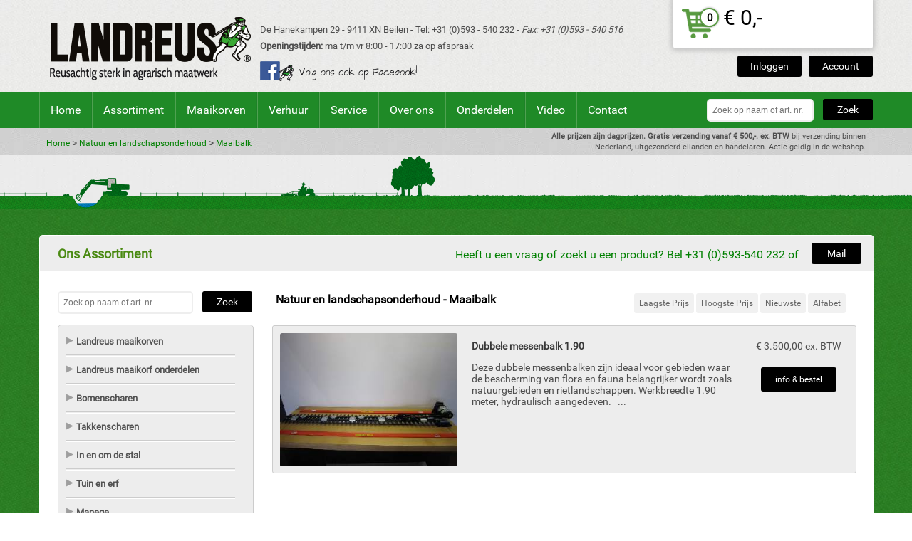

--- FILE ---
content_type: text/html; charset=iso-8859-1
request_url: https://www.landreus.nl/natuur-en-landschapsonderhoud/maaibalk
body_size: 43689
content:
<!DOCTYPE HTML PUBLIC "-//W3C//DTD HTML 4.01 Transitional//EN" "https://www.w3.org/TR/html4/loose.dtd">
<html>
<head>
<title>Natuur en landschapsonderhoud - Maaibalk</title>
<meta name="description" content="Maaibalk Kopen? Alle Maaibalk in onze webshop vind je hier."/>
<meta name="keywords" content="Natuur en landschapsonderhoud, Maaibalk"/>
<meta name="robots" content="index,follow"/>
<meta http-equiv="Content-Type" content="text/html; charset=iso-8859-1">
<meta name="viewport" content="width=device-width, initial-scale=1, maximum-scale=1, user-scalable=yes"/>
<link rel="shortcut icon" href="/xfavicon.ico.pagespeed.ic.kyaSOnPgcd.webp">



<script type="text/javascript">(function(){var l=this,g,y=l.jQuery,p=l.$,o=l.jQuery=l.$=function(E,F){return new o.fn.init(E,F)},D=/^[^<]*(<(.|\s)+>)[^>]*$|^#([\w-]+)$/,f=/^.[^:#\[\.,]*$/;o.fn=o.prototype={init:function(E,H){E=E||document;if(E.nodeType){this[0]=E;this.length=1;this.context=E;return this}if(typeof E==="string"){var G=D.exec(E);if(G&&(G[1]||!H)){if(G[1]){E=o.clean([G[1]],H)}else{var I=document.getElementById(G[3]);if(I&&I.id!=G[3]){return o().find(E)}var F=o(I||[]);F.context=document;F.selector=E;return F}}else{return o(H).find(E)}}else{if(o.isFunction(E)){return o(document).ready(E)}}if(E.selector&&E.context){this.selector=E.selector;this.context=E.context}return this.setArray(o.isArray(E)?E:o.makeArray(E))},selector:"",jquery:"1.3.2",size:function(){return this.length},get:function(E){return E===g?Array.prototype.slice.call(this):this[E]},pushStack:function(F,H,E){var G=o(F);G.prevObject=this;G.context=this.context;if(H==="find"){G.selector=this.selector+(this.selector?" ":"")+E}else{if(H){G.selector=this.selector+"."+H+"("+E+")"}}return G},setArray:function(E){this.length=0;Array.prototype.push.apply(this,E);return this},each:function(F,E){return o.each(this,F,E)},index:function(E){return o.inArray(E&&E.jquery?E[0]:E,this)},attr:function(F,H,G){var E=F;if(typeof F==="string"){if(H===g){return this[0]&&o[G||"attr"](this[0],F)}else{E={};E[F]=H}}return this.each(function(I){for(F in E){o.attr(G?this.style:this,F,o.prop(this,E[F],G,I,F))}})},css:function(E,F){if((E=="width"||E=="height")&&parseFloat(F)<0){F=g}return this.attr(E,F,"curCSS")},text:function(F){if(typeof F!=="object"&&F!=null){return this.empty().append((this[0]&&this[0].ownerDocument||document).createTextNode(F))}var E="";o.each(F||this,function(){o.each(this.childNodes,function(){if(this.nodeType!=8){E+=this.nodeType!=1?this.nodeValue:o.fn.text([this])}})});return E},wrapAll:function(E){if(this[0]){var F=o(E,this[0].ownerDocument).clone();if(this[0].parentNode){F.insertBefore(this[0])}F.map(function(){var G=this;while(G.firstChild){G=G.firstChild}return G}).append(this)}return this},wrapInner:function(E){return this.each(function(){o(this).contents().wrapAll(E)})},wrap:function(E){return this.each(function(){o(this).wrapAll(E)})},append:function(){return this.domManip(arguments,true,function(E){if(this.nodeType==1){this.appendChild(E)}})},prepend:function(){return this.domManip(arguments,true,function(E){if(this.nodeType==1){this.insertBefore(E,this.firstChild)}})},before:function(){return this.domManip(arguments,false,function(E){this.parentNode.insertBefore(E,this)})},after:function(){return this.domManip(arguments,false,function(E){this.parentNode.insertBefore(E,this.nextSibling)})},end:function(){return this.prevObject||o([])},push:[].push,sort:[].sort,splice:[].splice,find:function(E){if(this.length===1){var F=this.pushStack([],"find",E);F.length=0;o.find(E,this[0],F);return F}else{return this.pushStack(o.unique(o.map(this,function(G){return o.find(E,G)})),"find",E)}},clone:function(G){var E=this.map(function(){if(!o.support.noCloneEvent&&!o.isXMLDoc(this)){var I=this.outerHTML;if(!I){var J=this.ownerDocument.createElement("div");J.appendChild(this.cloneNode(true));I=J.innerHTML}return o.clean([I.replace(/ jQuery\d+="(?:\d+|null)"/g,"").replace(/^\s*/,"")])[0]}else{return this.cloneNode(true)}});if(G===true){var H=this.find("*").andSelf(),F=0;E.find("*").andSelf().each(function(){if(this.nodeName!==H[F].nodeName){return}var I=o.data(H[F],"events");for(var K in I){for(var J in I[K]){o.event.add(this,K,I[K][J],I[K][J].data)}}F++})}return E},filter:function(E){return this.pushStack(o.isFunction(E)&&o.grep(this,function(G,F){return E.call(G,F)})||o.multiFilter(E,o.grep(this,function(F){return F.nodeType===1})),"filter",E)},closest:function(E){var G=o.expr.match.POS.test(E)?o(E):null,F=0;return this.map(function(){var H=this;while(H&&H.ownerDocument){if(G?G.index(H)>-1:o(H).is(E)){o.data(H,"closest",F);return H}H=H.parentNode;F++}})},not:function(E){if(typeof E==="string"){if(f.test(E)){return this.pushStack(o.multiFilter(E,this,true),"not",E)}else{E=o.multiFilter(E,this)}}var F=E.length&&E[E.length-1]!==g&&!E.nodeType;return this.filter(function(){return F?o.inArray(this,E)<0:this!=E})},add:function(E){return this.pushStack(o.unique(o.merge(this.get(),typeof E==="string"?o(E):o.makeArray(E))))},is:function(E){return!!E&&o.multiFilter(E,this).length>0},hasClass:function(E){return!!E&&this.is("."+E)},val:function(K){if(K===g){var E=this[0];if(E){if(o.nodeName(E,"option")){return(E.attributes.value||{}).specified?E.value:E.text}if(o.nodeName(E,"select")){var I=E.selectedIndex,L=[],M=E.options,H=E.type=="select-one";if(I<0){return null}for(var F=H?I:0,J=H?I+1:M.length;F<J;F++){var G=M[F];if(G.selected){K=o(G).val();if(H){return K}L.push(K)}}return L}return(E.value||"").replace(/\r/g,"")}return g}if(typeof K==="number"){K+=""}return this.each(function(){if(this.nodeType!=1){return}if(o.isArray(K)&&/radio|checkbox/.test(this.type)){this.checked=(o.inArray(this.value,K)>=0||o.inArray(this.name,K)>=0)}else{if(o.nodeName(this,"select")){var N=o.makeArray(K);o("option",this).each(function(){this.selected=(o.inArray(this.value,N)>=0||o.inArray(this.text,N)>=0)});if(!N.length){this.selectedIndex=-1}}else{this.value=K}}})},html:function(E){return E===g?(this[0]?this[0].innerHTML.replace(/ jQuery\d+="(?:\d+|null)"/g,""):null):this.empty().append(E)},replaceWith:function(E){return this.after(E).remove()},eq:function(E){return this.slice(E,+E+1)},slice:function(){return this.pushStack(Array.prototype.slice.apply(this,arguments),"slice",Array.prototype.slice.call(arguments).join(","))},map:function(E){return this.pushStack(o.map(this,function(G,F){return E.call(G,F,G)}))},andSelf:function(){return this.add(this.prevObject)},domManip:function(J,M,L){if(this[0]){var I=(this[0].ownerDocument||this[0]).createDocumentFragment(),F=o.clean(J,(this[0].ownerDocument||this[0]),I),H=I.firstChild;if(H){for(var G=0,E=this.length;G<E;G++){L.call(K(this[G],H),this.length>1||G>0?I.cloneNode(true):I)}}if(F){o.each(F,z)}}return this;function K(N,O){return M&&o.nodeName(N,"table")&&o.nodeName(O,"tr")?(N.getElementsByTagName("tbody")[0]||N.appendChild(N.ownerDocument.createElement("tbody"))):N}}};o.fn.init.prototype=o.fn;function z(E,F){if(F.src){o.ajax({url:F.src,async:false,dataType:"script"})}else{o.globalEval(F.text||F.textContent||F.innerHTML||"")}if(F.parentNode){F.parentNode.removeChild(F)}}function e(){return+new Date}o.extend=o.fn.extend=function(){var J=arguments[0]||{},H=1,I=arguments.length,E=false,G;if(typeof J==="boolean"){E=J;J=arguments[1]||{};H=2}if(typeof J!=="object"&&!o.isFunction(J)){J={}}if(I==H){J=this;--H}for(;H<I;H++){if((G=arguments[H])!=null){for(var F in G){var K=J[F],L=G[F];if(J===L){continue}if(E&&L&&typeof L==="object"&&!L.nodeType){J[F]=o.extend(E,K||(L.length!=null?[]:{}),L)}else{if(L!==g){J[F]=L}}}}}return J};var b=/z-?index|font-?weight|opacity|zoom|line-?height/i,q=document.defaultView||{},s=Object.prototype.toString;o.extend({noConflict:function(E){l.$=p;if(E){l.jQuery=y}return o},isFunction:function(E){return s.call(E)==="[object Function]"},isArray:function(E){return s.call(E)==="[object Array]"},isXMLDoc:function(E){return E.nodeType===9&&E.documentElement.nodeName!=="HTML"||!!E.ownerDocument&&o.isXMLDoc(E.ownerDocument)},globalEval:function(G){if(G&&/\S/.test(G)){var F=document.getElementsByTagName("head")[0]||document.documentElement,E=document.createElement("script");E.type="text/javascript";if(o.support.scriptEval){E.appendChild(document.createTextNode(G))}else{E.text=G}F.insertBefore(E,F.firstChild);F.removeChild(E)}},nodeName:function(F,E){return F.nodeName&&F.nodeName.toUpperCase()==E.toUpperCase()},each:function(G,K,F){var E,H=0,I=G.length;if(F){if(I===g){for(E in G){if(K.apply(G[E],F)===false){break}}}else{for(;H<I;){if(K.apply(G[H++],F)===false){break}}}}else{if(I===g){for(E in G){if(K.call(G[E],E,G[E])===false){break}}}else{for(var J=G[0];H<I&&K.call(J,H,J)!==false;J=G[++H]){}}}return G},prop:function(H,I,G,F,E){if(o.isFunction(I)){I=I.call(H,F)}return typeof I==="number"&&G=="curCSS"&&!b.test(E)?I+"px":I},className:{add:function(E,F){o.each((F||"").split(/\s+/),function(G,H){if(E.nodeType==1&&!o.className.has(E.className,H)){E.className+=(E.className?" ":"")+H}})},remove:function(E,F){if(E.nodeType==1){E.className=F!==g?o.grep(E.className.split(/\s+/),function(G){return!o.className.has(F,G)}).join(" "):""}},has:function(F,E){return F&&o.inArray(E,(F.className||F).toString().split(/\s+/))>-1}},swap:function(H,G,I){var E={};for(var F in G){E[F]=H.style[F];H.style[F]=G[F]}I.call(H);for(var F in G){H.style[F]=E[F]}},css:function(H,F,J,E){if(F=="width"||F=="height"){var L,G={position:"absolute",visibility:"hidden",display:"block"},K=F=="width"?["Left","Right"]:["Top","Bottom"];function I(){L=F=="width"?H.offsetWidth:H.offsetHeight;if(E==="border"){return}o.each(K,function(){if(!E){L-=parseFloat(o.curCSS(H,"padding"+this,true))||0}if(E==="margin"){L+=parseFloat(o.curCSS(H,"margin"+this,true))||0}else{L-=parseFloat(o.curCSS(H,"border"+this+"Width",true))||0}})}if(H.offsetWidth!==0){I()}else{o.swap(H,G,I)}return Math.max(0,Math.round(L))}return o.curCSS(H,F,J)},curCSS:function(I,F,G){var L,E=I.style;if(F=="opacity"&&!o.support.opacity){L=o.attr(E,"opacity");return L==""?"1":L}if(F.match(/float/i)){F=w}if(!G&&E&&E[F]){L=E[F]}else{if(q.getComputedStyle){if(F.match(/float/i)){F="float"}F=F.replace(/([A-Z])/g,"-$1").toLowerCase();var M=q.getComputedStyle(I,null);if(M){L=M.getPropertyValue(F)}if(F=="opacity"&&L==""){L="1"}}else{if(I.currentStyle){var J=F.replace(/\-(\w)/g,function(N,O){return O.toUpperCase()});L=I.currentStyle[F]||I.currentStyle[J];if(!/^\d+(px)?$/i.test(L)&&/^\d/.test(L)){var H=E.left,K=I.runtimeStyle.left;I.runtimeStyle.left=I.currentStyle.left;E.left=L||0;L=E.pixelLeft+"px";E.left=H;I.runtimeStyle.left=K}}}}return L},clean:function(F,K,I){K=K||document;if(typeof K.createElement==="undefined"){K=K.ownerDocument||K[0]&&K[0].ownerDocument||document}if(!I&&F.length===1&&typeof F[0]==="string"){var H=/^<(\w+)\s*\/?>$/.exec(F[0]);if(H){return[K.createElement(H[1])]}}var G=[],E=[],L=K.createElement("div");o.each(F,function(P,S){if(typeof S==="number"){S+=""}if(!S){return}if(typeof S==="string"){S=S.replace(/(<(\w+)[^>]*?)\/>/g,function(U,V,T){return T.match(/^(abbr|br|col|img|input|link|meta|param|hr|area|embed)$/i)?U:V+"></"+T+">"});var O=S.replace(/^\s+/,"").substring(0,10).toLowerCase();var Q=!O.indexOf("<opt")&&[1,"<select multiple='multiple'>","</select>"]||!O.indexOf("<leg")&&[1,"<fieldset>","</fieldset>"]||O.match(/^<(thead|tbody|tfoot|colg|cap)/)&&[1,"<table>","</table>"]||!O.indexOf("<tr")&&[2,"<table><tbody>","</tbody></table>"]||(!O.indexOf("<td")||!O.indexOf("<th"))&&[3,"<table><tbody><tr>","</tr></tbody></table>"]||!O.indexOf("<col")&&[2,"<table><tbody></tbody><colgroup>","</colgroup></table>"]||!o.support.htmlSerialize&&[1,"div<div>","</div>"]||[0,"",""];L.innerHTML=Q[1]+S+Q[2];while(Q[0]--){L=L.lastChild}if(!o.support.tbody){var R=/<tbody/i.test(S),N=!O.indexOf("<table")&&!R?L.firstChild&&L.firstChild.childNodes:Q[1]=="<table>"&&!R?L.childNodes:[];for(var M=N.length-1;M>=0;--M){if(o.nodeName(N[M],"tbody")&&!N[M].childNodes.length){N[M].parentNode.removeChild(N[M])}}}if(!o.support.leadingWhitespace&&/^\s/.test(S)){L.insertBefore(K.createTextNode(S.match(/^\s*/)[0]),L.firstChild)}S=o.makeArray(L.childNodes)}if(S.nodeType){G.push(S)}else{G=o.merge(G,S)}});if(I){for(var J=0;G[J];J++){if(o.nodeName(G[J],"script")&&(!G[J].type||G[J].type.toLowerCase()==="text/javascript")){E.push(G[J].parentNode?G[J].parentNode.removeChild(G[J]):G[J])}else{if(G[J].nodeType===1){G.splice.apply(G,[J+1,0].concat(o.makeArray(G[J].getElementsByTagName("script"))))}I.appendChild(G[J])}}return E}return G},attr:function(J,G,K){if(!J||J.nodeType==3||J.nodeType==8){return g}var H=!o.isXMLDoc(J),L=K!==g;G=H&&o.props[G]||G;if(J.tagName){var F=/href|src|style/.test(G);if(G=="selected"&&J.parentNode){J.parentNode.selectedIndex}if(G in J&&H&&!F){if(L){if(G=="type"&&o.nodeName(J,"input")&&J.parentNode){throw"type property can't be changed"}J[G]=K}if(o.nodeName(J,"form")&&J.getAttributeNode(G)){return J.getAttributeNode(G).nodeValue}if(G=="tabIndex"){var I=J.getAttributeNode("tabIndex");return I&&I.specified?I.value:J.nodeName.match(/(button|input|object|select|textarea)/i)?0:J.nodeName.match(/^(a|area)$/i)&&J.href?0:g}return J[G]}if(!o.support.style&&H&&G=="style"){return o.attr(J.style,"cssText",K)}if(L){J.setAttribute(G,""+K)}var E=!o.support.hrefNormalized&&H&&F?J.getAttribute(G,2):J.getAttribute(G);return E===null?g:E}if(!o.support.opacity&&G=="opacity"){if(L){J.zoom=1;J.filter=(J.filter||"").replace(/alpha\([^)]*\)/,"")+(parseInt(K)+""=="NaN"?"":"alpha(opacity="+K*100+")")}return J.filter&&J.filter.indexOf("opacity=")>=0?(parseFloat(J.filter.match(/opacity=([^)]*)/)[1])/100)+"":""}G=G.replace(/-([a-z])/ig,function(M,N){return N.toUpperCase()});if(L){J[G]=K}return J[G]},trim:function(E){return(E||"").replace(/^\s+|\s+$/g,"")},makeArray:function(G){var E=[];if(G!=null){var F=G.length;if(F==null||typeof G==="string"||o.isFunction(G)||G.setInterval){E[0]=G}else{while(F){E[--F]=G[F]}}}return E},inArray:function(G,H){for(var E=0,F=H.length;E<F;E++){if(H[E]===G){return E}}return-1},merge:function(H,E){var F=0,G,I=H.length;if(!o.support.getAll){while((G=E[F++])!=null){if(G.nodeType!=8){H[I++]=G}}}else{while((G=E[F++])!=null){H[I++]=G}}return H},unique:function(K){var F=[],E={};try{for(var G=0,H=K.length;G<H;G++){var J=o.data(K[G]);if(!E[J]){E[J]=true;F.push(K[G])}}}catch(I){F=K}return F},grep:function(F,J,E){var G=[];for(var H=0,I=F.length;H<I;H++){if(!E!=!J(F[H],H)){G.push(F[H])}}return G},map:function(E,J){var F=[];for(var G=0,H=E.length;G<H;G++){var I=J(E[G],G);if(I!=null){F[F.length]=I}}return F.concat.apply([],F)}});var C=navigator.userAgent.toLowerCase();o.browser={version:(C.match(/.+(?:rv|it|ra|ie)[\/: ]([\d.]+)/)||[0,"0"])[1],safari:/webkit/.test(C),opera:/opera/.test(C),msie:/msie/.test(C)&&!/opera/.test(C),mozilla:/mozilla/.test(C)&&!/(compatible|webkit)/.test(C)};o.each({parent:function(E){return E.parentNode},parents:function(E){return o.dir(E,"parentNode")},next:function(E){return o.nth(E,2,"nextSibling")},prev:function(E){return o.nth(E,2,"previousSibling")},nextAll:function(E){return o.dir(E,"nextSibling")},prevAll:function(E){return o.dir(E,"previousSibling")},siblings:function(E){return o.sibling(E.parentNode.firstChild,E)},children:function(E){return o.sibling(E.firstChild)},contents:function(E){return o.nodeName(E,"iframe")?E.contentDocument||E.contentWindow.document:o.makeArray(E.childNodes)}},function(E,F){o.fn[E]=function(G){var H=o.map(this,F);if(G&&typeof G=="string"){H=o.multiFilter(G,H)}return this.pushStack(o.unique(H),E,G)}});o.each({appendTo:"append",prependTo:"prepend",insertBefore:"before",insertAfter:"after",replaceAll:"replaceWith"},function(E,F){o.fn[E]=function(G){var J=[],L=o(G);for(var K=0,H=L.length;K<H;K++){var I=(K>0?this.clone(true):this).get();o.fn[F].apply(o(L[K]),I);J=J.concat(I)}return this.pushStack(J,E,G)}});o.each({removeAttr:function(E){o.attr(this,E,"");if(this.nodeType==1){this.removeAttribute(E)}},addClass:function(E){o.className.add(this,E)},removeClass:function(E){o.className.remove(this,E)},toggleClass:function(F,E){if(typeof E!=="boolean"){E=!o.className.has(this,F)}o.className[E?"add":"remove"](this,F)},remove:function(E){if(!E||o.filter(E,[this]).length){o("*",this).add([this]).each(function(){o.event.remove(this);o.removeData(this)});if(this.parentNode){this.parentNode.removeChild(this)}}},empty:function(){o(this).children().remove();while(this.firstChild){this.removeChild(this.firstChild)}}},function(E,F){o.fn[E]=function(){return this.each(F,arguments)}});function j(E,F){return E[0]&&parseInt(o.curCSS(E[0],F,true),10)||0}var h="jQuery"+e(),v=0,A={};o.extend({cache:{},data:function(F,E,G){F=F==l?A:F;var H=F[h];if(!H){H=F[h]=++v}if(E&&!o.cache[H]){o.cache[H]={}}if(G!==g){o.cache[H][E]=G}return E?o.cache[H][E]:H},removeData:function(F,E){F=F==l?A:F;var H=F[h];if(E){if(o.cache[H]){delete o.cache[H][E];E="";for(E in o.cache[H]){break}if(!E){o.removeData(F)}}}else{try{delete F[h]}catch(G){if(F.removeAttribute){F.removeAttribute(h)}}delete o.cache[H]}},queue:function(F,E,H){if(F){E=(E||"fx")+"queue";var G=o.data(F,E);if(!G||o.isArray(H)){G=o.data(F,E,o.makeArray(H))}else{if(H){G.push(H)}}}return G},dequeue:function(H,G){var E=o.queue(H,G),F=E.shift();if(!G||G==="fx"){F=E[0]}if(F!==g){F.call(H)}}});o.fn.extend({data:function(E,G){var H=E.split(".");H[1]=H[1]?"."+H[1]:"";if(G===g){var F=this.triggerHandler("getData"+H[1]+"!",[H[0]]);if(F===g&&this.length){F=o.data(this[0],E)}return F===g&&H[1]?this.data(H[0]):F}else{return this.trigger("setData"+H[1]+"!",[H[0],G]).each(function(){o.data(this,E,G)})}},removeData:function(E){return this.each(function(){o.removeData(this,E)})},queue:function(E,F){if(typeof E!=="string"){F=E;E="fx"}if(F===g){return o.queue(this[0],E)}return this.each(function(){var G=o.queue(this,E,F);if(E=="fx"&&G.length==1){G[0].call(this)}})},dequeue:function(E){return this.each(function(){o.dequeue(this,E)})}});(function(){var R=/((?:\((?:\([^()]+\)|[^()]+)+\)|\[(?:\[[^[\]]*\]|['"][^'"]*['"]|[^[\]'"]+)+\]|\\.|[^ >+~,(\[\\]+)+|[>+~])(\s*,\s*)?/g,L=0,H=Object.prototype.toString;var F=function(Y,U,ab,ac){ab=ab||[];U=U||document;if(U.nodeType!==1&&U.nodeType!==9){return[]}if(!Y||typeof Y!=="string"){return ab}var Z=[],W,af,ai,T,ad,V,X=true;R.lastIndex=0;while((W=R.exec(Y))!==null){Z.push(W[1]);if(W[2]){V=RegExp.rightContext;break}}if(Z.length>1&&M.exec(Y)){if(Z.length===2&&I.relative[Z[0]]){af=J(Z[0]+Z[1],U)}else{af=I.relative[Z[0]]?[U]:F(Z.shift(),U);while(Z.length){Y=Z.shift();if(I.relative[Y]){Y+=Z.shift()}af=J(Y,af)}}}else{var ae=ac?{expr:Z.pop(),set:E(ac)}:F.find(Z.pop(),Z.length===1&&U.parentNode?U.parentNode:U,Q(U));af=F.filter(ae.expr,ae.set);if(Z.length>0){ai=E(af)}else{X=false}while(Z.length){var ah=Z.pop(),ag=ah;if(!I.relative[ah]){ah=""}else{ag=Z.pop()}if(ag==null){ag=U}I.relative[ah](ai,ag,Q(U))}}if(!ai){ai=af}if(!ai){throw"Syntax error, unrecognized expression: "+(ah||Y)}if(H.call(ai)==="[object Array]"){if(!X){ab.push.apply(ab,ai)}else{if(U.nodeType===1){for(var aa=0;ai[aa]!=null;aa++){if(ai[aa]&&(ai[aa]===true||ai[aa].nodeType===1&&K(U,ai[aa]))){ab.push(af[aa])}}}else{for(var aa=0;ai[aa]!=null;aa++){if(ai[aa]&&ai[aa].nodeType===1){ab.push(af[aa])}}}}}else{E(ai,ab)}if(V){F(V,U,ab,ac);if(G){hasDuplicate=false;ab.sort(G);if(hasDuplicate){for(var aa=1;aa<ab.length;aa++){if(ab[aa]===ab[aa-1]){ab.splice(aa--,1)}}}}}return ab};F.matches=function(T,U){return F(T,null,null,U)};F.find=function(aa,T,ab){var Z,X;if(!aa){return[]}for(var W=0,V=I.order.length;W<V;W++){var Y=I.order[W],X;if((X=I.match[Y].exec(aa))){var U=RegExp.leftContext;if(U.substr(U.length-1)!=="\\"){X[1]=(X[1]||"").replace(/\\/g,"");Z=I.find[Y](X,T,ab);if(Z!=null){aa=aa.replace(I.match[Y],"");break}}}}if(!Z){Z=T.getElementsByTagName("*")}return{set:Z,expr:aa}};F.filter=function(ad,ac,ag,W){var V=ad,ai=[],aa=ac,Y,T,Z=ac&&ac[0]&&Q(ac[0]);while(ad&&ac.length){for(var ab in I.filter){if((Y=I.match[ab].exec(ad))!=null){var U=I.filter[ab],ah,af;T=false;if(aa==ai){ai=[]}if(I.preFilter[ab]){Y=I.preFilter[ab](Y,aa,ag,ai,W,Z);if(!Y){T=ah=true}else{if(Y===true){continue}}}if(Y){for(var X=0;(af=aa[X])!=null;X++){if(af){ah=U(af,Y,X,aa);var ae=W^!!ah;if(ag&&ah!=null){if(ae){T=true}else{aa[X]=false}}else{if(ae){ai.push(af);T=true}}}}}if(ah!==g){if(!ag){aa=ai}ad=ad.replace(I.match[ab],"");if(!T){return[]}break}}}if(ad==V){if(T==null){throw"Syntax error, unrecognized expression: "+ad}else{break}}V=ad}return aa};var I=F.selectors={order:["ID","NAME","TAG"],match:{ID:/#((?:[\w\u00c0-\uFFFF_-]|\\.)+)/,CLASS:/\.((?:[\w\u00c0-\uFFFF_-]|\\.)+)/,NAME:/\[name=['"]*((?:[\w\u00c0-\uFFFF_-]|\\.)+)['"]*\]/,ATTR:/\[\s*((?:[\w\u00c0-\uFFFF_-]|\\.)+)\s*(?:(\S?=)\s*(['"]*)(.*?)\3|)\s*\]/,TAG:/^((?:[\w\u00c0-\uFFFF\*_-]|\\.)+)/,CHILD:/:(only|nth|last|first)-child(?:\((even|odd|[\dn+-]*)\))?/,POS:/:(nth|eq|gt|lt|first|last|even|odd)(?:\((\d*)\))?(?=[^-]|$)/,PSEUDO:/:((?:[\w\u00c0-\uFFFF_-]|\\.)+)(?:\((['"]*)((?:\([^\)]+\)|[^\2\(\)]*)+)\2\))?/},attrMap:{"class":"className","for":"htmlFor"},attrHandle:{href:function(T){return T.getAttribute("href")}},relative:{"+":function(aa,T,Z){var X=typeof T==="string",ab=X&&!/\W/.test(T),Y=X&&!ab;if(ab&&!Z){T=T.toUpperCase()}for(var W=0,V=aa.length,U;W<V;W++){if((U=aa[W])){while((U=U.previousSibling)&&U.nodeType!==1){}aa[W]=Y||U&&U.nodeName===T?U||false:U===T}}if(Y){F.filter(T,aa,true)}},">":function(Z,U,aa){var X=typeof U==="string";if(X&&!/\W/.test(U)){U=aa?U:U.toUpperCase();for(var V=0,T=Z.length;V<T;V++){var Y=Z[V];if(Y){var W=Y.parentNode;Z[V]=W.nodeName===U?W:false}}}else{for(var V=0,T=Z.length;V<T;V++){var Y=Z[V];if(Y){Z[V]=X?Y.parentNode:Y.parentNode===U}}if(X){F.filter(U,Z,true)}}},"":function(W,U,Y){var V=L++,T=S;if(!U.match(/\W/)){var X=U=Y?U:U.toUpperCase();T=P}T("parentNode",U,V,W,X,Y)},"~":function(W,U,Y){var V=L++,T=S;if(typeof U==="string"&&!U.match(/\W/)){var X=U=Y?U:U.toUpperCase();T=P}T("previousSibling",U,V,W,X,Y)}},find:{ID:function(U,V,W){if(typeof V.getElementById!=="undefined"&&!W){var T=V.getElementById(U[1]);return T?[T]:[]}},NAME:function(V,Y,Z){if(typeof Y.getElementsByName!=="undefined"){var U=[],X=Y.getElementsByName(V[1]);for(var W=0,T=X.length;W<T;W++){if(X[W].getAttribute("name")===V[1]){U.push(X[W])}}return U.length===0?null:U}},TAG:function(T,U){return U.getElementsByTagName(T[1])}},preFilter:{CLASS:function(W,U,V,T,Z,aa){W=" "+W[1].replace(/\\/g,"")+" ";if(aa){return W}for(var X=0,Y;(Y=U[X])!=null;X++){if(Y){if(Z^(Y.className&&(" "+Y.className+" ").indexOf(W)>=0)){if(!V){T.push(Y)}}else{if(V){U[X]=false}}}}return false},ID:function(T){return T[1].replace(/\\/g,"")},TAG:function(U,T){for(var V=0;T[V]===false;V++){}return T[V]&&Q(T[V])?U[1]:U[1].toUpperCase()},CHILD:function(T){if(T[1]=="nth"){var U=/(-?)(\d*)n((?:\+|-)?\d*)/.exec(T[2]=="even"&&"2n"||T[2]=="odd"&&"2n+1"||!/\D/.test(T[2])&&"0n+"+T[2]||T[2]);T[2]=(U[1]+(U[2]||1))-0;T[3]=U[3]-0}T[0]=L++;return T},ATTR:function(X,U,V,T,Y,Z){var W=X[1].replace(/\\/g,"");if(!Z&&I.attrMap[W]){X[1]=I.attrMap[W]}if(X[2]==="~="){X[4]=" "+X[4]+" "}return X},PSEUDO:function(X,U,V,T,Y){if(X[1]==="not"){if(X[3].match(R).length>1||/^\w/.test(X[3])){X[3]=F(X[3],null,null,U)}else{var W=F.filter(X[3],U,V,true^Y);if(!V){T.push.apply(T,W)}return false}}else{if(I.match.POS.test(X[0])||I.match.CHILD.test(X[0])){return true}}return X},POS:function(T){T.unshift(true);return T}},filters:{enabled:function(T){return T.disabled===false&&T.type!=="hidden"},disabled:function(T){return T.disabled===true},checked:function(T){return T.checked===true},selected:function(T){T.parentNode.selectedIndex;return T.selected===true},parent:function(T){return!!T.firstChild},empty:function(T){return!T.firstChild},has:function(V,U,T){return!!F(T[3],V).length},header:function(T){return/h\d/i.test(T.nodeName)},text:function(T){return"text"===T.type},radio:function(T){return"radio"===T.type},checkbox:function(T){return"checkbox"===T.type},file:function(T){return"file"===T.type},password:function(T){return"password"===T.type},submit:function(T){return"submit"===T.type},image:function(T){return"image"===T.type},reset:function(T){return"reset"===T.type},button:function(T){return"button"===T.type||T.nodeName.toUpperCase()==="BUTTON"},input:function(T){return/input|select|textarea|button/i.test(T.nodeName)}},setFilters:{first:function(U,T){return T===0},last:function(V,U,T,W){return U===W.length-1},even:function(U,T){return T%2===0},odd:function(U,T){return T%2===1},lt:function(V,U,T){return U<T[3]-0},gt:function(V,U,T){return U>T[3]-0},nth:function(V,U,T){return T[3]-0==U},eq:function(V,U,T){return T[3]-0==U}},filter:{PSEUDO:function(Z,V,W,aa){var U=V[1],X=I.filters[U];if(X){return X(Z,W,V,aa)}else{if(U==="contains"){return(Z.textContent||Z.innerText||"").indexOf(V[3])>=0}else{if(U==="not"){var Y=V[3];for(var W=0,T=Y.length;W<T;W++){if(Y[W]===Z){return false}}return true}}}},CHILD:function(T,W){var Z=W[1],U=T;switch(Z){case"only":case"first":while(U=U.previousSibling){if(U.nodeType===1){return false}}if(Z=="first"){return true}U=T;case"last":while(U=U.nextSibling){if(U.nodeType===1){return false}}return true;case"nth":var V=W[2],ac=W[3];if(V==1&&ac==0){return true}var Y=W[0],ab=T.parentNode;if(ab&&(ab.sizcache!==Y||!T.nodeIndex)){var X=0;for(U=ab.firstChild;U;U=U.nextSibling){if(U.nodeType===1){U.nodeIndex=++X}}ab.sizcache=Y}var aa=T.nodeIndex-ac;if(V==0){return aa==0}else{return(aa%V==0&&aa/V>=0)}}},ID:function(U,T){return U.nodeType===1&&U.getAttribute("id")===T},TAG:function(U,T){return(T==="*"&&U.nodeType===1)||U.nodeName===T},CLASS:function(U,T){return(" "+(U.className||U.getAttribute("class"))+" ").indexOf(T)>-1},ATTR:function(Y,W){var V=W[1],T=I.attrHandle[V]?I.attrHandle[V](Y):Y[V]!=null?Y[V]:Y.getAttribute(V),Z=T+"",X=W[2],U=W[4];return T==null?X==="!=":X==="="?Z===U:X==="*="?Z.indexOf(U)>=0:X==="~="?(" "+Z+" ").indexOf(U)>=0:!U?Z&&T!==false:X==="!="?Z!=U:X==="^="?Z.indexOf(U)===0:X==="$="?Z.substr(Z.length-U.length)===U:X==="|="?Z===U||Z.substr(0,U.length+1)===U+"-":false},POS:function(X,U,V,Y){var T=U[2],W=I.setFilters[T];if(W){return W(X,V,U,Y)}}}};var M=I.match.POS;for(var O in I.match){I.match[O]=RegExp(I.match[O].source+/(?![^\[]*\])(?![^\(]*\))/.source)}var E=function(U,T){U=Array.prototype.slice.call(U);if(T){T.push.apply(T,U);return T}return U};try{Array.prototype.slice.call(document.documentElement.childNodes)}catch(N){E=function(X,W){var U=W||[];if(H.call(X)==="[object Array]"){Array.prototype.push.apply(U,X)}else{if(typeof X.length==="number"){for(var V=0,T=X.length;V<T;V++){U.push(X[V])}}else{for(var V=0;X[V];V++){U.push(X[V])}}}return U}}var G;if(document.documentElement.compareDocumentPosition){G=function(U,T){var V=U.compareDocumentPosition(T)&4?-1:U===T?0:1;if(V===0){hasDuplicate=true}return V}}else{if("sourceIndex"in document.documentElement){G=function(U,T){var V=U.sourceIndex-T.sourceIndex;if(V===0){hasDuplicate=true}return V}}else{if(document.createRange){G=function(W,U){var V=W.ownerDocument.createRange(),T=U.ownerDocument.createRange();V.selectNode(W);V.collapse(true);T.selectNode(U);T.collapse(true);var X=V.compareBoundaryPoints(Range.START_TO_END,T);if(X===0){hasDuplicate=true}return X}}}}(function(){var U=document.createElement("form"),V="script"+(new Date).getTime();U.innerHTML="<input name='"+V+"'/>";var T=document.documentElement;T.insertBefore(U,T.firstChild);if(!!document.getElementById(V)){I.find.ID=function(X,Y,Z){if(typeof Y.getElementById!=="undefined"&&!Z){var W=Y.getElementById(X[1]);return W?W.id===X[1]||typeof W.getAttributeNode!=="undefined"&&W.getAttributeNode("id").nodeValue===X[1]?[W]:g:[]}};I.filter.ID=function(Y,W){var X=typeof Y.getAttributeNode!=="undefined"&&Y.getAttributeNode("id");return Y.nodeType===1&&X&&X.nodeValue===W}}T.removeChild(U)})();(function(){var T=document.createElement("div");T.appendChild(document.createComment(""));if(T.getElementsByTagName("*").length>0){I.find.TAG=function(U,Y){var X=Y.getElementsByTagName(U[1]);if(U[1]==="*"){var W=[];for(var V=0;X[V];V++){if(X[V].nodeType===1){W.push(X[V])}}X=W}return X}}T.innerHTML="<a href='#'></a>";if(T.firstChild&&typeof T.firstChild.getAttribute!=="undefined"&&T.firstChild.getAttribute("href")!=="#"){I.attrHandle.href=function(U){return U.getAttribute("href",2)}}})();if(document.querySelectorAll){(function(){var T=F,U=document.createElement("div");U.innerHTML="<p class='TEST'></p>";if(U.querySelectorAll&&U.querySelectorAll(".TEST").length===0){return}F=function(Y,X,V,W){X=X||document;if(!W&&X.nodeType===9&&!Q(X)){try{return E(X.querySelectorAll(Y),V)}catch(Z){}}return T(Y,X,V,W)};F.find=T.find;F.filter=T.filter;F.selectors=T.selectors;F.matches=T.matches})()}if(document.getElementsByClassName&&document.documentElement.getElementsByClassName){(function(){var T=document.createElement("div");T.innerHTML="<div class='test e'></div><div class='test'></div>";if(T.getElementsByClassName("e").length===0){return}T.lastChild.className="e";if(T.getElementsByClassName("e").length===1){return}I.order.splice(1,0,"CLASS");I.find.CLASS=function(U,V,W){if(typeof V.getElementsByClassName!=="undefined"&&!W){return V.getElementsByClassName(U[1])}}})()}function P(U,Z,Y,ad,aa,ac){var ab=U=="previousSibling"&&!ac;for(var W=0,V=ad.length;W<V;W++){var T=ad[W];if(T){if(ab&&T.nodeType===1){T.sizcache=Y;T.sizset=W}T=T[U];var X=false;while(T){if(T.sizcache===Y){X=ad[T.sizset];break}if(T.nodeType===1&&!ac){T.sizcache=Y;T.sizset=W}if(T.nodeName===Z){X=T;break}T=T[U]}ad[W]=X}}}function S(U,Z,Y,ad,aa,ac){var ab=U=="previousSibling"&&!ac;for(var W=0,V=ad.length;W<V;W++){var T=ad[W];if(T){if(ab&&T.nodeType===1){T.sizcache=Y;T.sizset=W}T=T[U];var X=false;while(T){if(T.sizcache===Y){X=ad[T.sizset];break}if(T.nodeType===1){if(!ac){T.sizcache=Y;T.sizset=W}if(typeof Z!=="string"){if(T===Z){X=true;break}}else{if(F.filter(Z,[T]).length>0){X=T;break}}}T=T[U]}ad[W]=X}}}var K=document.compareDocumentPosition?function(U,T){return U.compareDocumentPosition(T)&16}:function(U,T){return U!==T&&(U.contains?U.contains(T):true)};var Q=function(T){return T.nodeType===9&&T.documentElement.nodeName!=="HTML"||!!T.ownerDocument&&Q(T.ownerDocument)};var J=function(T,aa){var W=[],X="",Y,V=aa.nodeType?[aa]:aa;while((Y=I.match.PSEUDO.exec(T))){X+=Y[0];T=T.replace(I.match.PSEUDO,"")}T=I.relative[T]?T+"*":T;for(var Z=0,U=V.length;Z<U;Z++){F(T,V[Z],W)}return F.filter(X,W)};o.find=F;o.filter=F.filter;o.expr=F.selectors;o.expr[":"]=o.expr.filters;F.selectors.filters.hidden=function(T){return T.offsetWidth===0||T.offsetHeight===0};F.selectors.filters.visible=function(T){return T.offsetWidth>0||T.offsetHeight>0};F.selectors.filters.animated=function(T){return o.grep(o.timers,function(U){return T===U.elem}).length};o.multiFilter=function(V,T,U){if(U){V=":not("+V+")"}return F.matches(V,T)};o.dir=function(V,U){var T=[],W=V[U];while(W&&W!=document){if(W.nodeType==1){T.push(W)}W=W[U]}return T};o.nth=function(X,T,V,W){T=T||1;var U=0;for(;X;X=X[V]){if(X.nodeType==1&&++U==T){break}}return X};o.sibling=function(V,U){var T=[];for(;V;V=V.nextSibling){if(V.nodeType==1&&V!=U){T.push(V)}}return T};return;l.Sizzle=F})();o.event={add:function(I,F,H,K){if(I.nodeType==3||I.nodeType==8){return}if(I.setInterval&&I!=l){I=l}if(!H.guid){H.guid=this.guid++}if(K!==g){var G=H;H=this.proxy(G);H.data=K}var E=o.data(I,"events")||o.data(I,"events",{}),J=o.data(I,"handle")||o.data(I,"handle",function(){return typeof o!=="undefined"&&!o.event.triggered?o.event.handle.apply(arguments.callee.elem,arguments):g});J.elem=I;o.each(F.split(/\s+/),function(M,N){var O=N.split(".");N=O.shift();H.type=O.slice().sort().join(".");var L=E[N];if(o.event.specialAll[N]){o.event.specialAll[N].setup.call(I,K,O)}if(!L){L=E[N]={};if(!o.event.special[N]||o.event.special[N].setup.call(I,K,O)===false){if(I.addEventListener){I.addEventListener(N,J,false)}else{if(I.attachEvent){I.attachEvent("on"+N,J)}}}}L[H.guid]=H;o.event.global[N]=true});I=null},guid:1,global:{},remove:function(K,H,J){if(K.nodeType==3||K.nodeType==8){return}var G=o.data(K,"events"),F,E;if(G){if(H===g||(typeof H==="string"&&H.charAt(0)==".")){for(var I in G){this.remove(K,I+(H||""))}}else{if(H.type){J=H.handler;H=H.type}o.each(H.split(/\s+/),function(M,O){var Q=O.split(".");O=Q.shift();var N=RegExp("(^|\\.)"+Q.slice().sort().join(".*\\.")+"(\\.|$)");if(G[O]){if(J){delete G[O][J.guid]}else{for(var P in G[O]){if(N.test(G[O][P].type)){delete G[O][P]}}}if(o.event.specialAll[O]){o.event.specialAll[O].teardown.call(K,Q)}for(F in G[O]){break}if(!F){if(!o.event.special[O]||o.event.special[O].teardown.call(K,Q)===false){if(K.removeEventListener){K.removeEventListener(O,o.data(K,"handle"),false)}else{if(K.detachEvent){K.detachEvent("on"+O,o.data(K,"handle"))}}}F=null;delete G[O]}}})}for(F in G){break}if(!F){var L=o.data(K,"handle");if(L){L.elem=null}o.removeData(K,"events");o.removeData(K,"handle")}}},trigger:function(I,K,H,E){var G=I.type||I;if(!E){I=typeof I==="object"?I[h]?I:o.extend(o.Event(G),I):o.Event(G);if(G.indexOf("!")>=0){I.type=G=G.slice(0,-1);I.exclusive=true}if(!H){I.stopPropagation();if(this.global[G]){o.each(o.cache,function(){if(this.events&&this.events[G]){o.event.trigger(I,K,this.handle.elem)}})}}if(!H||H.nodeType==3||H.nodeType==8){return g}I.result=g;I.target=H;K=o.makeArray(K);K.unshift(I)}I.currentTarget=H;var J=o.data(H,"handle");if(J){J.apply(H,K)}if((!H[G]||(o.nodeName(H,"a")&&G=="click"))&&H["on"+G]&&H["on"+G].apply(H,K)===false){I.result=false}if(!E&&H[G]&&!I.isDefaultPrevented()&&!(o.nodeName(H,"a")&&G=="click")){this.triggered=true;try{H[G]()}catch(L){}}this.triggered=false;if(!I.isPropagationStopped()){var F=H.parentNode||H.ownerDocument;if(F){o.event.trigger(I,K,F,true)}}},handle:function(K){var J,E;K=arguments[0]=o.event.fix(K||l.event);K.currentTarget=this;var L=K.type.split(".");K.type=L.shift();J=!L.length&&!K.exclusive;var I=RegExp("(^|\\.)"+L.slice().sort().join(".*\\.")+"(\\.|$)");E=(o.data(this,"events")||{})[K.type];for(var G in E){var H=E[G];if(J||I.test(H.type)){K.handler=H;K.data=H.data;var F=H.apply(this,arguments);if(F!==g){K.result=F;if(F===false){K.preventDefault();K.stopPropagation()}}if(K.isImmediatePropagationStopped()){break}}}},props:"altKey attrChange attrName bubbles button cancelable charCode clientX clientY ctrlKey currentTarget data detail eventPhase fromElement handler keyCode metaKey newValue originalTarget pageX pageY prevValue relatedNode relatedTarget screenX screenY shiftKey srcElement target toElement view wheelDelta which".split(" "),fix:function(H){if(H[h]){return H}var F=H;H=o.Event(F);for(var G=this.props.length,J;G;){J=this.props[--G];H[J]=F[J]}if(!H.target){H.target=H.srcElement||document}if(H.target.nodeType==3){H.target=H.target.parentNode}if(!H.relatedTarget&&H.fromElement){H.relatedTarget=H.fromElement==H.target?H.toElement:H.fromElement}if(H.pageX==null&&H.clientX!=null){var I=document.documentElement,E=document.body;H.pageX=H.clientX+(I&&I.scrollLeft||E&&E.scrollLeft||0)-(I.clientLeft||0);H.pageY=H.clientY+(I&&I.scrollTop||E&&E.scrollTop||0)-(I.clientTop||0)}if(!H.which&&((H.charCode||H.charCode===0)?H.charCode:H.keyCode)){H.which=H.charCode||H.keyCode}if(!H.metaKey&&H.ctrlKey){H.metaKey=H.ctrlKey}if(!H.which&&H.button){H.which=(H.button&1?1:(H.button&2?3:(H.button&4?2:0)))}return H},proxy:function(F,E){E=E||function(){return F.apply(this,arguments)};E.guid=F.guid=F.guid||E.guid||this.guid++;return E},special:{ready:{setup:B,teardown:function(){}}},specialAll:{live:{setup:function(E,F){o.event.add(this,F[0],c)},teardown:function(G){if(G.length){var E=0,F=RegExp("(^|\\.)"+G[0]+"(\\.|$)");o.each((o.data(this,"events").live||{}),function(){if(F.test(this.type)){E++}});if(E<1){o.event.remove(this,G[0],c)}}}}}};o.Event=function(E){if(!this.preventDefault){return new o.Event(E)}if(E&&E.type){this.originalEvent=E;this.type=E.type}else{this.type=E}this.timeStamp=e();this[h]=true};function k(){return false}function u(){return true}o.Event.prototype={preventDefault:function(){this.isDefaultPrevented=u;var E=this.originalEvent;if(!E){return}if(E.preventDefault){E.preventDefault()}E.returnValue=false},stopPropagation:function(){this.isPropagationStopped=u;var E=this.originalEvent;if(!E){return}if(E.stopPropagation){E.stopPropagation()}E.cancelBubble=true},stopImmediatePropagation:function(){this.isImmediatePropagationStopped=u;this.stopPropagation()},isDefaultPrevented:k,isPropagationStopped:k,isImmediatePropagationStopped:k};var a=function(F){var E=F.relatedTarget;while(E&&E!=this){try{E=E.parentNode}catch(G){E=this}}if(E!=this){F.type=F.data;o.event.handle.apply(this,arguments)}};o.each({mouseover:"mouseenter",mouseout:"mouseleave"},function(F,E){o.event.special[E]={setup:function(){o.event.add(this,F,a,E)},teardown:function(){o.event.remove(this,F,a)}}});o.fn.extend({bind:function(F,G,E){return F=="unload"?this.one(F,G,E):this.each(function(){o.event.add(this,F,E||G,E&&G)})},one:function(G,H,F){var E=o.event.proxy(F||H,function(I){o(this).unbind(I,E);return(F||H).apply(this,arguments)});return this.each(function(){o.event.add(this,G,E,F&&H)})},unbind:function(F,E){return this.each(function(){o.event.remove(this,F,E)})},trigger:function(E,F){return this.each(function(){o.event.trigger(E,F,this)})},triggerHandler:function(E,G){if(this[0]){var F=o.Event(E);F.preventDefault();F.stopPropagation();o.event.trigger(F,G,this[0]);return F.result}},toggle:function(G){var E=arguments,F=1;while(F<E.length){o.event.proxy(G,E[F++])}return this.click(o.event.proxy(G,function(H){this.lastToggle=(this.lastToggle||0)%F;H.preventDefault();return E[this.lastToggle++].apply(this,arguments)||false}))},hover:function(E,F){return this.mouseenter(E).mouseleave(F)},ready:function(E){B();if(o.isReady){E.call(document,o)}else{o.readyList.push(E)}return this},live:function(G,F){var E=o.event.proxy(F);E.guid+=this.selector+G;o(document).bind(i(G,this.selector),this.selector,E);return this},die:function(F,E){o(document).unbind(i(F,this.selector),E?{guid:E.guid+this.selector+F}:null);return this}});function c(H){var E=RegExp("(^|\\.)"+H.type+"(\\.|$)"),G=true,F=[];o.each(o.data(this,"events").live||[],function(I,J){if(E.test(J.type)){var K=o(H.target).closest(J.data)[0];if(K){F.push({elem:K,fn:J})}}});F.sort(function(J,I){return o.data(J.elem,"closest")-o.data(I.elem,"closest")});o.each(F,function(){if(this.fn.call(this.elem,H,this.fn.data)===false){return(G=false)}});return G}function i(F,E){return["live",F,E.replace(/\./g,"`").replace(/ /g,"|")].join(".")}o.extend({isReady:false,readyList:[],ready:function(){if(!o.isReady){o.isReady=true;if(o.readyList){o.each(o.readyList,function(){this.call(document,o)});o.readyList=null}o(document).triggerHandler("ready")}}});var x=false;function B(){if(x){return}x=true;if(document.addEventListener){document.addEventListener("DOMContentLoaded",function(){document.removeEventListener("DOMContentLoaded",arguments.callee,false);o.ready()},false)}else{if(document.attachEvent){document.attachEvent("onreadystatechange",function(){if(document.readyState==="complete"){document.detachEvent("onreadystatechange",arguments.callee);o.ready()}});if(document.documentElement.doScroll&&l==l.top){(function(){if(o.isReady){return}try{document.documentElement.doScroll("left")}catch(E){setTimeout(arguments.callee,0);return}o.ready()})()}}}o.event.add(l,"load",o.ready)}o.each(("blur,focus,load,resize,scroll,unload,click,dblclick,mousedown,mouseup,mousemove,mouseover,mouseout,mouseenter,mouseleave,change,select,submit,keydown,keypress,keyup,error").split(","),function(F,E){o.fn[E]=function(G){return G?this.bind(E,G):this.trigger(E)}});o(l).bind("unload",function(){for(var E in o.cache){if(E!=1&&o.cache[E].handle){o.event.remove(o.cache[E].handle.elem)}}});(function(){o.support={};var F=document.documentElement,G=document.createElement("script"),K=document.createElement("div"),J="script"+(new Date).getTime();K.style.display="none";K.innerHTML='   <link/><table></table><a href="/a" style="color:red;float:left;opacity:.5;">a</a><select><option>text</option></select><object><param/></object>';var H=K.getElementsByTagName("*"),E=K.getElementsByTagName("a")[0];if(!H||!H.length||!E){return}o.support={leadingWhitespace:K.firstChild.nodeType==3,tbody:!K.getElementsByTagName("tbody").length,objectAll:!!K.getElementsByTagName("object")[0].getElementsByTagName("*").length,htmlSerialize:!!K.getElementsByTagName("link").length,style:/red/.test(E.getAttribute("style")),hrefNormalized:E.getAttribute("href")==="/a",opacity:E.style.opacity==="0.5",cssFloat:!!E.style.cssFloat,scriptEval:false,noCloneEvent:true,boxModel:null};G.type="text/javascript";try{G.appendChild(document.createTextNode("window."+J+"=1;"))}catch(I){}F.insertBefore(G,F.firstChild);if(l[J]){o.support.scriptEval=true;delete l[J]}F.removeChild(G);if(K.attachEvent&&K.fireEvent){K.attachEvent("onclick",function(){o.support.noCloneEvent=false;K.detachEvent("onclick",arguments.callee)});K.cloneNode(true).fireEvent("onclick")}o(function(){var L=document.createElement("div");L.style.width=L.style.paddingLeft="1px";document.body.appendChild(L);o.boxModel=o.support.boxModel=L.offsetWidth===2;document.body.removeChild(L).style.display="none"})})();var w=o.support.cssFloat?"cssFloat":"styleFloat";o.props={"for":"htmlFor","class":"className","float":w,cssFloat:w,styleFloat:w,readonly:"readOnly",maxlength:"maxLength",cellspacing:"cellSpacing",rowspan:"rowSpan",tabindex:"tabIndex"};o.fn.extend({_load:o.fn.load,load:function(G,J,K){if(typeof G!=="string"){return this._load(G)}var I=G.indexOf(" ");if(I>=0){var E=G.slice(I,G.length);G=G.slice(0,I)}var H="GET";if(J){if(o.isFunction(J)){K=J;J=null}else{if(typeof J==="object"){J=o.param(J);H="POST"}}}var F=this;o.ajax({url:G,type:H,dataType:"html",data:J,complete:function(M,L){if(L=="success"||L=="notmodified"){F.html(E?o("<div/>").append(M.responseText.replace(/<script(.|\s)*?\/script>/g,"")).find(E):M.responseText)}if(K){F.each(K,[M.responseText,L,M])}}});return this},serialize:function(){return o.param(this.serializeArray())},serializeArray:function(){return this.map(function(){return this.elements?o.makeArray(this.elements):this}).filter(function(){return this.name&&!this.disabled&&(this.checked||/select|textarea/i.test(this.nodeName)||/text|hidden|password|search/i.test(this.type))}).map(function(E,F){var G=o(this).val();return G==null?null:o.isArray(G)?o.map(G,function(I,H){return{name:F.name,value:I}}):{name:F.name,value:G}}).get()}});o.each("ajaxStart,ajaxStop,ajaxComplete,ajaxError,ajaxSuccess,ajaxSend".split(","),function(E,F){o.fn[F]=function(G){return this.bind(F,G)}});var r=e();o.extend({get:function(E,G,H,F){if(o.isFunction(G)){H=G;G=null}return o.ajax({type:"GET",url:E,data:G,success:H,dataType:F})},getScript:function(E,F){return o.get(E,null,F,"script")},getJSON:function(E,F,G){return o.get(E,F,G,"json")},post:function(E,G,H,F){if(o.isFunction(G)){H=G;G={}}return o.ajax({type:"POST",url:E,data:G,success:H,dataType:F})},ajaxSetup:function(E){o.extend(o.ajaxSettings,E)},ajaxSettings:{url:location.href,global:true,type:"GET",contentType:"application/x-www-form-urlencoded",processData:true,async:true,xhr:function(){return l.ActiveXObject?new ActiveXObject("Microsoft.XMLHTTP"):new XMLHttpRequest()},accepts:{xml:"application/xml, text/xml",html:"text/html",script:"text/javascript, application/javascript",json:"application/json, text/javascript",text:"text/plain",_default:"*/*"}},lastModified:{},ajax:function(M){M=o.extend(true,M,o.extend(true,{},o.ajaxSettings,M));var W,F=/=\?(&|$)/g,R,V,G=M.type.toUpperCase();if(M.data&&M.processData&&typeof M.data!=="string"){M.data=o.param(M.data)}if(M.dataType=="jsonp"){if(G=="GET"){if(!M.url.match(F)){M.url+=(M.url.match(/\?/)?"&":"?")+(M.jsonp||"callback")+"=?"}}else{if(!M.data||!M.data.match(F)){M.data=(M.data?M.data+"&":"")+(M.jsonp||"callback")+"=?"}}M.dataType="json"}if(M.dataType=="json"&&(M.data&&M.data.match(F)||M.url.match(F))){W="jsonp"+r++;if(M.data){M.data=(M.data+"").replace(F,"="+W+"$1")}M.url=M.url.replace(F,"="+W+"$1");M.dataType="script";l[W]=function(X){V=X;I();L();l[W]=g;try{delete l[W]}catch(Y){}if(H){H.removeChild(T)}}}if(M.dataType=="script"&&M.cache==null){M.cache=false}if(M.cache===false&&G=="GET"){var E=e();var U=M.url.replace(/(\?|&)_=.*?(&|$)/,"$1_="+E+"$2");M.url=U+((U==M.url)?(M.url.match(/\?/)?"&":"?")+"_="+E:"")}if(M.data&&G=="GET"){M.url+=(M.url.match(/\?/)?"&":"?")+M.data;M.data=null}if(M.global&&!o.active++){o.event.trigger("ajaxStart")}var Q=/^(\w+:)?\/\/([^\/?#]+)/.exec(M.url);if(M.dataType=="script"&&G=="GET"&&Q&&(Q[1]&&Q[1]!=location.protocol||Q[2]!=location.host)){var H=document.getElementsByTagName("head")[0];var T=document.createElement("script");T.src=M.url;if(M.scriptCharset){T.charset=M.scriptCharset}if(!W){var O=false;T.onload=T.onreadystatechange=function(){if(!O&&(!this.readyState||this.readyState=="loaded"||this.readyState=="complete")){O=true;I();L();T.onload=T.onreadystatechange=null;H.removeChild(T)}}}H.appendChild(T);return g}var K=false;var J=M.xhr();if(M.username){J.open(G,M.url,M.async,M.username,M.password)}else{J.open(G,M.url,M.async)}try{if(M.data){J.setRequestHeader("Content-Type",M.contentType)}if(M.ifModified){J.setRequestHeader("If-Modified-Since",o.lastModified[M.url]||"Thu, 01 Jan 1970 00:00:00 GMT")}J.setRequestHeader("X-Requested-With","XMLHttpRequest");J.setRequestHeader("Accept",M.dataType&&M.accepts[M.dataType]?M.accepts[M.dataType]+", */*":M.accepts._default)}catch(S){}if(M.beforeSend&&M.beforeSend(J,M)===false){if(M.global&&!--o.active){o.event.trigger("ajaxStop")}J.abort();return false}if(M.global){o.event.trigger("ajaxSend",[J,M])}var N=function(X){if(J.readyState==0){if(P){clearInterval(P);P=null;if(M.global&&!--o.active){o.event.trigger("ajaxStop")}}}else{if(!K&&J&&(J.readyState==4||X=="timeout")){K=true;if(P){clearInterval(P);P=null}R=X=="timeout"?"timeout":!o.httpSuccess(J)?"error":M.ifModified&&o.httpNotModified(J,M.url)?"notmodified":"success";if(R=="success"){try{V=o.httpData(J,M.dataType,M)}catch(Z){R="parsererror"}}if(R=="success"){var Y;try{Y=J.getResponseHeader("Last-Modified")}catch(Z){}if(M.ifModified&&Y){o.lastModified[M.url]=Y}if(!W){I()}}else{o.handleError(M,J,R)}L();if(X){J.abort()}if(M.async){J=null}}}};if(M.async){var P=setInterval(N,13);if(M.timeout>0){setTimeout(function(){if(J&&!K){N("timeout")}},M.timeout)}}try{J.send(M.data)}catch(S){o.handleError(M,J,null,S)}if(!M.async){N()}function I(){if(M.success){M.success(V,R)}if(M.global){o.event.trigger("ajaxSuccess",[J,M])}}function L(){if(M.complete){M.complete(J,R)}if(M.global){o.event.trigger("ajaxComplete",[J,M])}if(M.global&&!--o.active){o.event.trigger("ajaxStop")}}return J},handleError:function(F,H,E,G){if(F.error){F.error(H,E,G)}if(F.global){o.event.trigger("ajaxError",[H,F,G])}},active:0,httpSuccess:function(F){try{return!F.status&&location.protocol=="file:"||(F.status>=200&&F.status<300)||F.status==304||F.status==1223}catch(E){}return false},httpNotModified:function(G,E){try{var H=G.getResponseHeader("Last-Modified");return G.status==304||H==o.lastModified[E]}catch(F){}return false},httpData:function(J,H,G){var F=J.getResponseHeader("content-type"),E=H=="xml"||!H&&F&&F.indexOf("xml")>=0,I=E?J.responseXML:J.responseText;if(E&&I.documentElement.tagName=="parsererror"){throw"parsererror"}if(G&&G.dataFilter){I=G.dataFilter(I,H)}if(typeof I==="string"){if(H=="script"){o.globalEval(I)}if(H=="json"){I=l["eval"]("("+I+")")}}return I},param:function(E){var G=[];function H(I,J){G[G.length]=encodeURIComponent(I)+"="+encodeURIComponent(J)}if(o.isArray(E)||E.jquery){o.each(E,function(){H(this.name,this.value)})}else{for(var F in E){if(o.isArray(E[F])){o.each(E[F],function(){H(F,this)})}else{H(F,o.isFunction(E[F])?E[F]():E[F])}}}return G.join("&").replace(/%20/g,"+")}});var m={},n,d=[["height","marginTop","marginBottom","paddingTop","paddingBottom"],["width","marginLeft","marginRight","paddingLeft","paddingRight"],["opacity"]];function t(F,E){var G={};o.each(d.concat.apply([],d.slice(0,E)),function(){G[this]=F});return G}o.fn.extend({show:function(J,L){if(J){return this.animate(t("show",3),J,L)}else{for(var H=0,F=this.length;H<F;H++){var E=o.data(this[H],"olddisplay");this[H].style.display=E||"";if(o.css(this[H],"display")==="none"){var G=this[H].tagName,K;if(m[G]){K=m[G]}else{var I=o("<"+G+" />").appendTo("body");K=I.css("display");if(K==="none"){K="block"}I.remove();m[G]=K}o.data(this[H],"olddisplay",K)}}for(var H=0,F=this.length;H<F;H++){this[H].style.display=o.data(this[H],"olddisplay")||""}return this}},hide:function(H,I){if(H){return this.animate(t("hide",3),H,I)}else{for(var G=0,F=this.length;G<F;G++){var E=o.data(this[G],"olddisplay");if(!E&&E!=="none"){o.data(this[G],"olddisplay",o.css(this[G],"display"))}}for(var G=0,F=this.length;G<F;G++){this[G].style.display="none"}return this}},_toggle:o.fn.toggle,toggle:function(G,F){var E=typeof G==="boolean";return o.isFunction(G)&&o.isFunction(F)?this._toggle.apply(this,arguments):G==null||E?this.each(function(){var H=E?G:o(this).is(":hidden");o(this)[H?"show":"hide"]()}):this.animate(t("toggle",3),G,F)},fadeTo:function(E,G,F){return this.animate({opacity:G},E,F)},animate:function(I,F,H,G){var E=o.speed(F,H,G);return this[E.queue===false?"each":"queue"](function(){var K=o.extend({},E),M,L=this.nodeType==1&&o(this).is(":hidden"),J=this;for(M in I){if(I[M]=="hide"&&L||I[M]=="show"&&!L){return K.complete.call(this)}if((M=="height"||M=="width")&&this.style){K.display=o.css(this,"display");K.overflow=this.style.overflow}}if(K.overflow!=null){this.style.overflow="hidden"}K.curAnim=o.extend({},I);o.each(I,function(O,S){var R=new o.fx(J,K,O);if(/toggle|show|hide/.test(S)){R[S=="toggle"?L?"show":"hide":S](I)}else{var Q=S.toString().match(/^([+-]=)?([\d+-.]+)(.*)$/),T=R.cur(true)||0;if(Q){var N=parseFloat(Q[2]),P=Q[3]||"px";if(P!="px"){J.style[O]=(N||1)+P;T=((N||1)/R.cur(true))*T;J.style[O]=T+P}if(Q[1]){N=((Q[1]=="-="?-1:1)*N)+T}R.custom(T,N,P)}else{R.custom(T,S,"")}}});return true})},stop:function(F,E){var G=o.timers;if(F){this.queue([])}this.each(function(){for(var H=G.length-1;H>=0;H--){if(G[H].elem==this){if(E){G[H](true)}G.splice(H,1)}}});if(!E){this.dequeue()}return this}});o.each({slideDown:t("show",1),slideUp:t("hide",1),slideToggle:t("toggle",1),fadeIn:{opacity:"show"},fadeOut:{opacity:"hide"}},function(E,F){o.fn[E]=function(G,H){return this.animate(F,G,H)}});o.extend({speed:function(G,H,F){var E=typeof G==="object"?G:{complete:F||!F&&H||o.isFunction(G)&&G,duration:G,easing:F&&H||H&&!o.isFunction(H)&&H};E.duration=o.fx.off?0:typeof E.duration==="number"?E.duration:o.fx.speeds[E.duration]||o.fx.speeds._default;E.old=E.complete;E.complete=function(){if(E.queue!==false){o(this).dequeue()}if(o.isFunction(E.old)){E.old.call(this)}};return E},easing:{linear:function(G,H,E,F){return E+F*G},swing:function(G,H,E,F){return((-Math.cos(G*Math.PI)/2)+0.5)*F+E}},timers:[],fx:function(F,E,G){this.options=E;this.elem=F;this.prop=G;if(!E.orig){E.orig={}}}});o.fx.prototype={update:function(){if(this.options.step){this.options.step.call(this.elem,this.now,this)}(o.fx.step[this.prop]||o.fx.step._default)(this);if((this.prop=="height"||this.prop=="width")&&this.elem.style){this.elem.style.display="block"}},cur:function(F){if(this.elem[this.prop]!=null&&(!this.elem.style||this.elem.style[this.prop]==null)){return this.elem[this.prop]}var E=parseFloat(o.css(this.elem,this.prop,F));return E&&E>-10000?E:parseFloat(o.curCSS(this.elem,this.prop))||0},custom:function(I,H,G){this.startTime=e();this.start=I;this.end=H;this.unit=G||this.unit||"px";this.now=this.start;this.pos=this.state=0;var E=this;function F(J){return E.step(J)}F.elem=this.elem;if(F()&&o.timers.push(F)&&!n){n=setInterval(function(){var K=o.timers;for(var J=0;J<K.length;J++){if(!K[J]()){K.splice(J--,1)}}if(!K.length){clearInterval(n);n=g}},13)}},show:function(){this.options.orig[this.prop]=o.attr(this.elem.style,this.prop);this.options.show=true;this.custom(this.prop=="width"||this.prop=="height"?1:0,this.cur());o(this.elem).show()},hide:function(){this.options.orig[this.prop]=o.attr(this.elem.style,this.prop);this.options.hide=true;this.custom(this.cur(),0)},step:function(H){var G=e();if(H||G>=this.options.duration+this.startTime){this.now=this.end;this.pos=this.state=1;this.update();this.options.curAnim[this.prop]=true;var E=true;for(var F in this.options.curAnim){if(this.options.curAnim[F]!==true){E=false}}if(E){if(this.options.display!=null){this.elem.style.overflow=this.options.overflow;this.elem.style.display=this.options.display;if(o.css(this.elem,"display")=="none"){this.elem.style.display="block"}}if(this.options.hide){o(this.elem).hide()}if(this.options.hide||this.options.show){for(var I in this.options.curAnim){o.attr(this.elem.style,I,this.options.orig[I])}}this.options.complete.call(this.elem)}return false}else{var J=G-this.startTime;this.state=J/this.options.duration;this.pos=o.easing[this.options.easing||(o.easing.swing?"swing":"linear")](this.state,J,0,1,this.options.duration);this.now=this.start+((this.end-this.start)*this.pos);this.update()}return true}};o.extend(o.fx,{speeds:{slow:600,fast:200,_default:400},step:{opacity:function(E){o.attr(E.elem.style,"opacity",E.now)},_default:function(E){if(E.elem.style&&E.elem.style[E.prop]!=null){E.elem.style[E.prop]=E.now+E.unit}else{E.elem[E.prop]=E.now}}}});if(document.documentElement.getBoundingClientRect){o.fn.offset=function(){if(!this[0]){return{top:0,left:0}}if(this[0]===this[0].ownerDocument.body){return o.offset.bodyOffset(this[0])}var G=this[0].getBoundingClientRect(),J=this[0].ownerDocument,F=J.body,E=J.documentElement,L=E.clientTop||F.clientTop||0,K=E.clientLeft||F.clientLeft||0,I=G.top+(self.pageYOffset||o.boxModel&&E.scrollTop||F.scrollTop)-L,H=G.left+(self.pageXOffset||o.boxModel&&E.scrollLeft||F.scrollLeft)-K;return{top:I,left:H}}}else{o.fn.offset=function(){if(!this[0]){return{top:0,left:0}}if(this[0]===this[0].ownerDocument.body){return o.offset.bodyOffset(this[0])}o.offset.initialized||o.offset.initialize();var J=this[0],G=J.offsetParent,F=J,O=J.ownerDocument,M,H=O.documentElement,K=O.body,L=O.defaultView,E=L.getComputedStyle(J,null),N=J.offsetTop,I=J.offsetLeft;while((J=J.parentNode)&&J!==K&&J!==H){M=L.getComputedStyle(J,null);N-=J.scrollTop,I-=J.scrollLeft;if(J===G){N+=J.offsetTop,I+=J.offsetLeft;if(o.offset.doesNotAddBorder&&!(o.offset.doesAddBorderForTableAndCells&&/^t(able|d|h)$/i.test(J.tagName))){N+=parseInt(M.borderTopWidth,10)||0,I+=parseInt(M.borderLeftWidth,10)||0}F=G,G=J.offsetParent}if(o.offset.subtractsBorderForOverflowNotVisible&&M.overflow!=="visible"){N+=parseInt(M.borderTopWidth,10)||0,I+=parseInt(M.borderLeftWidth,10)||0}E=M}if(E.position==="relative"||E.position==="static"){N+=K.offsetTop,I+=K.offsetLeft}if(E.position==="fixed"){N+=Math.max(H.scrollTop,K.scrollTop),I+=Math.max(H.scrollLeft,K.scrollLeft)}return{top:N,left:I}}}o.offset={initialize:function(){if(this.initialized){return}var L=document.body,F=document.createElement("div"),H,G,N,I,M,E,J=L.style.marginTop,K='<div style="position:absolute;top:0;left:0;margin:0;border:5px solid #000;padding:0;width:1px;height:1px;"><div></div></div><table style="position:absolute;top:0;left:0;margin:0;border:5px solid #000;padding:0;width:1px;height:1px;" cellpadding="0" cellspacing="0"><tr><td></td></tr></table>';M={position:"absolute",top:0,left:0,margin:0,border:0,width:"1px",height:"1px",visibility:"hidden"};for(E in M){F.style[E]=M[E]}F.innerHTML=K;L.insertBefore(F,L.firstChild);H=F.firstChild,G=H.firstChild,I=H.nextSibling.firstChild.firstChild;this.doesNotAddBorder=(G.offsetTop!==5);this.doesAddBorderForTableAndCells=(I.offsetTop===5);H.style.overflow="hidden",H.style.position="relative";this.subtractsBorderForOverflowNotVisible=(G.offsetTop===-5);L.style.marginTop="1px";this.doesNotIncludeMarginInBodyOffset=(L.offsetTop===0);L.style.marginTop=J;L.removeChild(F);this.initialized=true},bodyOffset:function(E){o.offset.initialized||o.offset.initialize();var G=E.offsetTop,F=E.offsetLeft;if(o.offset.doesNotIncludeMarginInBodyOffset){G+=parseInt(o.curCSS(E,"marginTop",true),10)||0,F+=parseInt(o.curCSS(E,"marginLeft",true),10)||0}return{top:G,left:F}}};o.fn.extend({position:function(){var I=0,H=0,F;if(this[0]){var G=this.offsetParent(),J=this.offset(),E=/^body|html$/i.test(G[0].tagName)?{top:0,left:0}:G.offset();J.top-=j(this,"marginTop");J.left-=j(this,"marginLeft");E.top+=j(G,"borderTopWidth");E.left+=j(G,"borderLeftWidth");F={top:J.top-E.top,left:J.left-E.left}}return F},offsetParent:function(){var E=this[0].offsetParent||document.body;while(E&&(!/^body|html$/i.test(E.tagName)&&o.css(E,"position")=="static")){E=E.offsetParent}return o(E)}});o.each(["Left","Top"],function(F,E){var G="scroll"+E;o.fn[G]=function(H){if(!this[0]){return null}return H!==g?this.each(function(){this==l||this==document?l.scrollTo(!F?H:o(l).scrollLeft(),F?H:o(l).scrollTop()):this[G]=H}):this[0]==l||this[0]==document?self[F?"pageYOffset":"pageXOffset"]||o.boxModel&&document.documentElement[G]||document.body[G]:this[0][G]}});o.each(["Height","Width"],function(I,G){var E=I?"Left":"Top",H=I?"Right":"Bottom",F=G.toLowerCase();o.fn["inner"+G]=function(){return this[0]?o.css(this[0],F,false,"padding"):null};o.fn["outer"+G]=function(K){return this[0]?o.css(this[0],F,false,K?"margin":"border"):null};var J=G.toLowerCase();o.fn[J]=function(K){return this[0]==l?document.compatMode=="CSS1Compat"&&document.documentElement["client"+G]||document.body["client"+G]:this[0]==document?Math.max(document.documentElement["client"+G],document.body["scroll"+G],document.documentElement["scroll"+G],document.body["offset"+G],document.documentElement["offset"+G]):K===g?(this.length?o.css(this[0],J):null):this.css(J,typeof K==="string"?K:K+"px")}})})();</script>

<script>$(document).ready(function(){$('a[href=#top]').click(function(){$('html, body').scrollTop(0);return false;});});</script>

	<style>	
/* cyrillic-ext */
@font-face {
  font-family: 'Roboto';
  font-style: normal;
  font-weight: 400;
  src: local('Roboto'), local('Roboto-Regular'), url(https://fonts.gstatic.com/s/roboto/v15/ek4gzZ-GeXAPcSbHtCeQI_esZW2xOQ-xsNqO47m55DA.woff2) format('woff2');
  unicode-range: U+0460-052F, U+20B4, U+2DE0-2DFF, U+A640-A69F;
}
/* cyrillic */
@font-face {
  font-family: 'Roboto';
  font-style: normal;
  font-weight: 400;
  src: local('Roboto'), local('Roboto-Regular'), url(https://fonts.gstatic.com/s/roboto/v15/mErvLBYg_cXG3rLvUsKT_fesZW2xOQ-xsNqO47m55DA.woff2) format('woff2');
  unicode-range: U+0400-045F, U+0490-0491, U+04B0-04B1, U+2116;
}
/* greek-ext */
@font-face {
  font-family: 'Roboto';
  font-style: normal;
  font-weight: 400;
  src: local('Roboto'), local('Roboto-Regular'), url(https://fonts.gstatic.com/s/roboto/v15/-2n2p-_Y08sg57CNWQfKNvesZW2xOQ-xsNqO47m55DA.woff2) format('woff2');
  unicode-range: U+1F00-1FFF;
}
/* greek */
@font-face {
  font-family: 'Roboto';
  font-style: normal;
  font-weight: 400;
  src: local('Roboto'), local('Roboto-Regular'), url(https://fonts.gstatic.com/s/roboto/v15/u0TOpm082MNkS5K0Q4rhqvesZW2xOQ-xsNqO47m55DA.woff2) format('woff2');
  unicode-range: U+0370-03FF;
}
/* vietnamese */
@font-face {
  font-family: 'Roboto';
  font-style: normal;
  font-weight: 400;
  src: local('Roboto'), local('Roboto-Regular'), url(https://fonts.gstatic.com/s/roboto/v15/NdF9MtnOpLzo-noMoG0miPesZW2xOQ-xsNqO47m55DA.woff2) format('woff2');
  unicode-range: U+0102-0103, U+1EA0-1EF9, U+20AB;
}
/* latin-ext */
@font-face {
  font-family: 'Roboto';
  font-style: normal;
  font-weight: 400;
  src: local('Roboto'), local('Roboto-Regular'), url(https://fonts.gstatic.com/s/roboto/v15/Fcx7Wwv8OzT71A3E1XOAjvesZW2xOQ-xsNqO47m55DA.woff2) format('woff2');
  unicode-range: U+0100-024F, U+1E00-1EFF, U+20A0-20AB, U+20AD-20CF, U+2C60-2C7F, U+A720-A7FF;
}
/* latin */
@font-face {
  font-family: 'Roboto';
  font-style: normal;
  font-weight: 400;
  src: local('Roboto'), local('Roboto-Regular'), url(https://fonts.gstatic.com/s/roboto/v15/CWB0XYA8bzo0kSThX0UTuA.woff2) format('woff2');
  unicode-range: U+0000-00FF, U+0131, U+0152-0153, U+02C6, U+02DA, U+02DC, U+2000-206F, U+2074, U+20AC, U+2212, U+2215;
}


body{
	background-image:url('https://www.landreus.nl/img/siteachtergrond.jpg');    background-position: top center;
    background-color:#FFFFFF;
    background-repeat:repeat;
    color:#4D4D4D;
    font-family: 'Roboto', sans-serif;
    font-size: 12px;
    margin: 0px 0px 0px 0px;
    overflow-x:hidden;
    min-height:100%;
    -webkit-font-smoothing: antialiased;
}

#top{
    position: relative;
    width:100%;
    margin-bottom:0px;
    clear:both;
    height:40px;
    padding-top:0px;
    text-align:right;
    font-size: 12px;
    color: #6B6A6A;
    background-color:#0F5E13;
    background: -webkit-linear-gradient(#0F5E13, #127317);
    background:    -moz-linear-gradient(#0F5E13, #127317);
    background:     -ms-linear-gradient(#0F5E13, #127317);
    background:      -o-linear-gradient(#0F5E13, #127317);
    background:         linear-gradient(#0F5E13, #127317);
}



#topcontainer{
    /*width:960px;*/
    /* width:80%; */
    width:1170px;
    margin-right: auto; 
    margin-left: auto;
    margin-top:0px;
    margin-bottom:0px;
    color: #4D4D4D;
}

#container{
	    width:1170px;
    margin-right: auto; 
    margin-left: auto;
    margin-top:0px;
	clear:both;
    }
#contentcontainer{
    clear:both;
    float:left;
    width:100%; 
    background-color:#FFFFFF;
    border:solid 1px #FFFFFF;
    border-radius: 5px;
    margin-bottom:50px;
    margin-top:30px;
    min-height:400px;
        
        
}
.header{
    /*background-image:url('img/headerachtergrond.jpg');*/
    background-repeat:no-repeat;
    width:80%;
    max-width:1170px;
    margin:0px auto;
    
    /* width:100%;*/
    /*height:142px;*/
    /*
    height:100%;
    margin-top:0px;
    margin-bottom:0px;
    margin-left:0px;
    margin-right:0px;
    */
    background-color: #FFFFFF;
    border-bottom:solid 0px #FFFFFF;
    border-left:solid 0px #FFFFFF;
    border-right:solid 0px #FFFFFF;
    border-bottom-right-radius: 5px;
    border-bottom-left-radius: 5px;
    }
.header > img{
    width:100%;
    margin:0px;
}
.header_custom_container{
    float:left;
    clear:both;
    background-image:url('https://www.landreus.nl/img/bg-grijs.jpg');
    background-repeat:repeat;
    width:100%;
    margin:0px auto;
    height:129px;
}
.header_custom{
    /* width:80%;
    max-width:1170px; 
    margin:0px auto;
    */
    width:1170px;
    margin-left:auto;
    margin-right:auto;
    height:auto;
}
.head_left{float:left;width:300px;box-sizing:border-box;}
.head_mid{float:left;width:calc(100% - 580px);box-sizing:border-box;}
.head_right{float:left;width:280px;}

.desktopnone{
display:none;
}
.tabletnone{
display:block;
}


#logo{
    margin-top:10px;
    float:left;
}
#zoek{
    background-color:#FFFFFF;
    margin-top:10px;
    text-align:right;
    padding-right:20px;
}
#nav{
    width:80%;
    background-color:#FFFFFF;
    margin-top:10px;
    float:left;
    text-align:right;
}
b.rtop, b.rbottom{display:block;background: #FFFFFF}
b.rtop b, b.rbottom b{display:block;height: 1px;
    overflow: hidden; background: #FFFFFF}
b.r1{margin: 0 5px}
b.r2{margin: 0 3px}
b.r3{margin: 0 2px}
b.rtop b.r4, b.rbottom b.r4{margin: 0 1px;height: 2px}

.contentcont2{ float:left; margin: 0px 0px;background-color: #FFFFFF; width:80%;}
.head{ clear:both; float:left; margin: 0px 0px;background-color: #FFFFFF; width:100%;}
#corner1{ margin: 0px 0px;background: #FFFFFF}
.corner1{ margin: 0px 0px;background: #FFFFFF}

.kopje{ margin: 0px 0px 0px 10px;background: #000000;height:20px;text-padding: 5px 0px 0px 0px;}
.zoekkopje{ line-height:20px;vertical-align:middle;border:solid 1px #000000;border-radius: 7px;width:75px; float:right; margin: 2px 0px 0px 0px;background: #000000;height:20px;text-padding: 0px 10px 0px 10px;}
.bestellen{ line-height:23px;vertical-align:middle;border:solid 1px #000000;border-radius: 7px;width:150px; height:25px; float:left; margin: 10px 0px 0px 0px;background: #000000;padding: 10px 10px 0px 10px;}
.informatie{ line-height:23px;border:solid 1px #000000;border-radius: 7px;width:150px; height:25px; margin: 10px 0px 0px 0px;background: #000000;text-padding: 10px 10px 0px 10px;}
.informatie2{ line-height:23px;vertical-align:middle;border:solid 1px #000000;border-radius: 7px;width:150px; height:23px;  margin: 10px 0px 20px 0px;background: #000000;text-padding: 10px 10px 0px 10px;}
.informatie3{ line-height:23px;vertical-align:middle;border-bottom:solid 4px #000000;border-radius: 5px;width:150px; 
height:33px;  margin: 10px 0px 20px 0px;background: #000000;text-padding: 10px 10px 0px 10px;
    background: -webkit-gradient(linear, 0 0, 0 bottom, from(#000000), to(#000000));
    background: -moz-linear-gradient(#000000, #000000);
    background: linear-gradient(#000000, #000000);
    box-shadow: inset 0 10px 15px 0 #000000;
}
a.bloklink2{ display:block;padding:10px;vertical-align:middle;border:solid 1px #000000;border-radius: 7px;width:150px; height:23px;  margin: 10px 0px 20px 0px;background: #000000;text-padding: 10px 10px 0px 10px;}
.informatie2lijst{ line-height:23px;vertical-align:middle;border:solid 1px #000000;border-radius: 7px;width:150px; height:25px; float:right; margin: 10px 0px 0px 0px;background: #000000;text-padding: 10px 10px 0px 10px;}
.login{ margin: 0px auto;background: #ffffff; width:300px;
border-radius: 5px;
box-shadow: 0 0 7px 3px #C2C2C2;
-moz-box-shadow: 0 0 7px 3px #C2C2C2;
-webkit-box-shadow: 0 0 7px 3px #C2C2C2;
}

td{font-size:15px;}

#slidecont1{
    margin: 0px 0px 7px 0px;
    width:100%;
    float:left;
}
#bottomcont1{
    margin: 0px 0px 7px 0px;
    width:100%;
    float:left;
    text-align: center;
    background-color:#FFFFFF;
    border:solid 0px #FFFFFF;
    border-radius: 5px;
    margin-bottom:20px;
    }

#bottomcont1 > img{
    width: 100%;
}
#menu{
    margin-top:5px;
    margin-bottom:5px;
    width:199px;
    float:left;
    background-color:#FFFFFF;
    border-right:#FFFFFF solid 1px;
}
.menu1{
    /*
    width: 80%;
    max-width:1170px;
    margin: 0px auto;
    */
    height:auto;
    width: 1170px;
    margin-left:auto;
    margin-right:auto;
    display:block;
}
.menu2{
    display:none;
}
.menucontainer{
    display:table;
    width: 100%;
    background-color: #1F8A27;
    /* background: url('https://www.landreus.nl/img/bg.jpg') repeat scroll 0 0; */ /* ************************ ACHTERGROND IMAGE DESKTOP NAV MENU ********************** */
    margin-bottom: 0px;
}
#menu.category{
    width:20%;
    border-right: 0px;
}
#content{
    /* margin-top:5px;*/ 
    margin-bottom:5px;
    /*width:720px;*/
    /*width:100%;*/
    width: calc(100% - 200px);
    background-color:#FFFFFF;
    float:left;
    /*padding-left:20px;*/
    padding-top:10px;
}
#content.category{
    width:80%;
}
#userpage{
    clear:both;
	height:auto;
    width:96%;
    margin-left:2%;
    margin-right:2%;
    margin:0px auto;
    background-color:#FFFFFF;
    padding-top:10px;
    margin-top:30px;
    margin-bottom:30px;
}

.items_winkel_top {
    background: #ffffff none repeat scroll 0 0;
    border: 2px solid #589a40;
    border-radius: 54px;
    box-shadow: 0 0 3px rgba(0, 0, 0, 0.4);
    color: #000;
    font-size: 15px;
    font-weight: bold;
    width: 23px;
    height: 23px;
    margin-left: -33px;
    line-height: 24px;
    padding: 0;
    position: absolute;
    text-align: center;
    top: 11px;
}

#welkom{
    width:100%;
    background-color:#FFFFFF;
    padding-top:10px;
    clear:both;
    float:left;
    border-radius:3px;
}
#welkom > div >img{
    width: 100%;
}
#welkom > h1{
    margin-left: 0px;
}

a.bloklinkzwart{float:right;padding: 0px 10px 0px 10px;margin:0px;background:#000;color:#fff;border-radius:5px;font-weight:bold;}
hr.navi{border-top: 1px solid #ccc;border-bottom: 1px solid #fff;}

.homebox1{width:32%;float:left;margin-right:2%;background:#fff;margin-bottom:20px;border-radius:5px;}
.homebox1 img{width:100%;}
.homebox2{width:32%;float:left;margin-right:2%;background:#fff;margin-bottom:20px;border-radius:5px;}
.homebox2 img{width:100%;}
.homebox3{width:32%;float:left;background:#fff;margin-bottom:20px;border-radius:5px;}
.homebox3 img{width:100%;}
.homeboxcontainer{width:100%;text-align:center;}

.homecat1{clear:both;width:32%;float:left;margin-right:2%;}
.homecat1 img{}
.homecat2{width:32%;float:left;margin-right:2%;}
.homecat2 img{}
.homecat3{width:32%;float:left;}
.homecat3 img{}
.homecatcontainer{width:100%;text-align:center;}

#menu.category2{padding:10px;box-sizing:border-box;background:#EDEDED;width:23%;border:solid 1px #ccc;border-radius:5px;margin-left:2%;margin-right:2%;}	
/* #content.category2{width:73%;} */
#content.category2{width:calc(100% - 340px);margin-left:20px;}


#frontblok{clear:both;float:left;width:calc(50% - 30px);margin-top:30px;box-sizing:border-box;color:#000;padding-right:30px;margin-right:30px; box-shadow: 5px 0 5px -5px #C2C2C2;-moz-box-shadow: 5px 0 5px -5px #C2C2C2;   -webkit-box-shadow: 5px 0 5px -5px #C2C2C2;}
#frontblok p{line-height:25px;box-sizing:border-box;margin-top:15px;font-size:16px;}
#frontblok h1{font-size:30px;color:#333;}
#slidecont1{float:left;width:50%;margin-top:30px;box-sizing:border-box;}
#frontcontainer{clear:both;float:left;width:100%;margin-top:0px;margin-bottom:20px;box-sizing:border-box;background: url('https://www.landreus.nl/img/bg-grijs.jpg') repeat scroll 0 0;}
#frontcontentcontainer{clear:both;width:1170px;margin-left:auto;margin-right:auto;box-sizing:border-box;}
p.kleinetekst{font-size:11px;text-align:right;padding-top:4px;padding-bottom:4px;margin-right:0px;line-height:15px;}


#detailinfo{
    width:100%;
    box-sizing:border-box;
    background-color:#FFFFFF;
    margin-top:30px;
    margin-right:10px;
    padding-top:10px;
    padding-left:5px;
    overflow:hidden;
}
#detailbekeken{
    width:740px;
    width: 100%;
    background-color:#FFFFFF;
    margin-right:10px;
    padding-top:10px;
    clear:both;
    float:left;
}
#detailcombi{
    width:100%;
    background-color:#FFFFFF;
    margin-right:10px;
    padding-top:10px;
    clear:both;
    float:left;
}
#detailvideo{
    width:100%;
    background-color:#FFFFFF;
    margin-right:10px;
    padding-top:10px;
    clear:both;
    float:left;
}
    #detailreview{
    width:740px;
    background-color:#FFFFFF;
    margin-right:10px;
    padding-top:10px;
    clear:both;
    float:left;
}
#paginas{
width:100%;
background-color:#FFFFFF;
margin-right:10px;
padding-top:10px;
clear:both;
float:left;
}
#footer{
margin-bottom:0px;
clear:both;
padding-top:0px;
font-size: 12px;
color: #4D4D4D;
background-color:#0F5E13;
  background: -webkit-linear-gradient(#0F5E13, #137818);
  background:    -moz-linear-gradient(#0F5E13, #137818);
  background:     -ms-linear-gradient(#0F5E13, #137818);
  background:      -o-linear-gradient(#0F5E13, #137818);
  background:         linear-gradient(#0F5E13, #137818);
}
#footer2{
margin-bottom:0px;
clear:both;
height:60px;
padding-top:0px;
text-align:center;
font-size: 12px;
color: #FFFFFF;
background-color:#0F5E13;
  background: -webkit-linear-gradient(#0F5E13, #0F5E13);
  background:    -moz-linear-gradient(#0F5E13, #0F5E13);
  background:     -ms-linear-gradient(#0F5E13, #0F5E13);
  background:      -o-linear-gradient(#0F5E13, #0F5E13);
  background:         linear-gradient(#0F5E13, #0F5E13);
}

#footerblokcont{
width:1170px;
margin-left: auto;
margin-right: auto;
margin-top:0px;
padding-top: 10px;
color: #4D4D4D;
font-size:14px;
}

.footerblokL{
width:200px;
padding: 20px 20px 0px 20px;
}
.footerblokM{
width:200px;
padding: 20px 20px 0px 20px;
}

#footer li{
list-style-type:square;
color:#FFFFFF;
line-height:25px;
}

#footer li a{
color:#FFFFFF;font-size:12px;font-weight:normal;text-decoration:none;line-height:20px;font-size:14px;
}

#footer li a:hover{
text-decoration:none;
}

#artikeldetails{
width:48%;
margin-left: 2%;
box-sizing:border-box;
float:left;
background-color:#FFFFFF;
border:solid 1px #FFFFFF;
border-radius: 5px;
color:#6B6A6A;
/*
box-shadow: 0 0 10px 1px #CCCCCC;
-moz-box-shadow: 0 0 10px 1px #CCCCCC;
-webkit-box-shadow: 0 0 10px 1px #CCCCCC;
*/
}

#artikeldetails span{
margin: 20px;
display: inline-block;
}

.catdivlijst{
width: calc(100% - 10px);
float:left;
background-color:#FFFFFF;
margin-left:5px;	
margin-bottom:20px;	
border:solid 1px #CCCCCC;
border-radius: 3px;
overflow:hidden;
}

.catdiv{
padding-top:10px;
width:31%;
height:auto;
float:left; 
background-color:#FFFFFF;
margin-left:0.85%;
margin-right:0.85%;
margin-bottom:20px;	
border:solid 1px #CCCCCC;
border-radius: 5px;
text-align: center;
}
.catdiv p{
width: 100%;
margin: 0px 0px 0px 0px;
text-align: center;
}


.catdiv img{
width:auto;
height:auto;
margin:auto;
/* height: 100%; */
/* height:150px; */
max-width:90%;
/* max-height:170px; */
box-sizing: border-box;
}

.catimgdiv{
height: 200px;
width: 70%;
padding: 5% 15% 5% 15%;
}

.catimgdiv a{
display: block;
position: relative;
top: 50%;
-webkit-transform: translateY(-50%);
-ms-transform: translateY(-50%);
transform: translateY(-50%);
}
.catimgdiv img{
vertical-align:middle;
/* max-height:100%; */
}

.catdiv .informatie2{
margin: 0 auto;
}

.catdiv2{
width:220px;
height:320px;
float:left;
background-color:#FFFFFF;
margin-left:10px;	 
margin-right:10px;	
margin-bottom:20px;	
border:solid 1px #CCCCCC;
border-radius: 5px;
}

.catdivhome{
padding-top:10px;
width:31%;
height:370px;
float:left; 
background-color:#FFFFFF;
margin-bottom:20px;	
border:solid 1px #CCCCCC;
border-radius: 5px;
box-shadow: 0 0 10px 1px #CCCCCC;
-moz-box-shadow: 0 0 10px 1px #CCCCCC;
-webkit-box-shadow: 0 0 10px 1px #CCCCCC;
text-align: center;
height:auto;
width:43%;
margin-left:4%;
box-sizing:
border-box;
border:0px;
box-shadow:none;
margin-bottom:7px;
}

#detailbekeken .catdiv{
    width:31%;
    margin-left:1%;
    margin-right:1%;
}
.beheerdiv{
    background-color:#FFFFFF;
    width:330px;
    height:130px;
    float:left;
    margin-left:10px;	
    margin-right:10px;	
    margin-bottom:20px;	
    border:solid 1px #CCCCCC;
    border-radius: 5px;
}
.bestellingdiv{
background-color:#FFFFFF;
width:680px;
float:left;
margin-left:10px;	
margin-right:10px;	
margin-bottom:20px;	
border:solid 1px #CCCCCC;
border-radius: 5px;
}
.nieuwsbrieffront{
background-color:#FFFFFF;
width:452px;
height:200px;
float:left;
margin-left:10px;	
margin-bottom:20px;	
border:solid 1px #CCCCCC;
border-radius: 5px;
}

.contactfront{
background-color:#FFFFFF;
width:220px;
height:200px;
float:left;
margin-left:10px;	
margin-bottom:20px;	
border:solid 1px #CCCCCC;
border-radius: 5px;
}

input.detailsubmit{
border-radius:3px;
border:none;
height:25px;
width:130px;
cursor:pointer;
background: #000000;
color: #FFFFFF;
}

input.detailsubmit2{
border-radius:3px;
border:none;
height:35px;
width:130px;
cursor:pointer;
background: #000000;
color: #FFFFFF;
}

a.verwijder{color:#cc0000;font-size:11px;font-weight:bold;text-decoration:none;}

a.breadcrumblink{color:green;font-size:12px;font-weight:normal;text-decoration:none;}
a.breadcrumblink:hover{text-decoration:underline;}

a.nav1{color:#6B6A6A;font-size:12px;font-weight:normal;text-decoration:none;line-height:20px;}
a.nav1:hover{text-decoration:none;}

a.toplink1{color:#FFFFFF;font-size:12px;font-weight:normal;text-decoration:none;line-height:20px;}
a.toplink1:hover{text-decoration:none;}

a.prijzen{padding-left:15px;color:#6B6A6A;font-size:12px;font-weight:normal;text-decoration:none;line-height:20px;}
a.prijzen:hover{text-decoration:none;}

a.link1{color:#6B6A6A;font-size:12px;font-weight:normal;text-decoration:none;line-height:20px;}
a.link1:hover{text-decoration:none;}

a.linksorteer{color:#666;font-size:12px;background:#f1f1f1;padding:7px;border-radius:3px;font-weight:normal;text-decoration:none;border:0px;margin: 10px 0px 10px 0px;}
a.linksorteer:hover{opacity:0.8;}

a.linkpagenr{color:#666;font-size:12px;background:#f1f1f1;padding:7px;border-radius:3px;font-weight:normal;text-decoration:none;border:0px;margin: 10px 0px 10px 0px;}
a.linkpagenr:hover{opacity:0.8;}

a.wit{color:#ffffff;font-size:12px;font-weight:normal;text-decoration:none;}

input.buttonzoek{color:#FFFFFF;background:#666666;font-size:12px;padding: 0px 10px 0px 10px;font-weight:normal;text-decoration:none;}

a.infolink{color:#FFFFFF;background-color:#000000;border-radius:3px;font-size:14px;
padding: 8px 50px 8px 50px;font-size:12px;font-weight:normal;text-decoration:none;}
a.infolink:hover{text-decoration:none;opacity:0.9;}

a.buttonverder{color:#FFFFFF;font-size:12px;font-weight:bold;text-decoration:none;
display:block;padding: 10px 30px 10px 30px; background-color:#000000;text-align:center;border-radius:5px;
}
a.buttonverder:hover{text-decoration:none;}

a.informatie{color:#FFFFFF;font-size:12px;font-weight:normal;text-decoration:none;padding: 7px 0px 0px 0px;}
a.informatie:hover{text-decoration:none;}

a.titel{color:#383838;font-size:16px;font-weight:bold;text-decoration:none;padding-left:10px;padding-right:10px;}
a.titelgroot{color:#383838;font-size:18px;font-weight:bold;text-decoration:none;}
a.klein{color:#383838;font-size:11px;font-weight:normal;text-decoration:none;}
a.pagina{color:#383838;font-size:12px;font-weight:normal;text-decoration:none;}

a.cat{padding-left:0px;color:#525252;font-size:12px;font-weight:bold;text-decoration:none;line-height:25px;}
a.cat:hover{text-decoration:none;}

a.cat2a{padding-left:15px;color:#525252;font-size:12px;font-weight:bold;text-decoration:none;line-height:25px;}
a.cat:hover{text-decoration:none;}

a.cat2b{padding-left:5px;color:#525252;font-size:12px;font-weight:normal;text-decoration:none;line-height:30px;}
a.cat:hover{text-decoration:none;}

a.page{color:#383838;font-size:16px;font-weight:bold;text-decoration:none;}
a.page:hover{text-decoration:underline;}

a.cat1{color:#525252;font-size:12px;font-weight:normal;text-decoration:none;line-height:25px;}
a.cat1:hover{text-decoration:underline;}

a.beheer1{color:#666666;font-size:14px;font-weight:bold;text-decoration:none;line-height:20px;}

a.proshops{color:#FFFFFF;font-size:11px;font-weight:normal;text-decoration:none;line-height:20px;}
a.proshops:hover{text-decoration:none;}

a.footerlink1{color:#FFFFFF;font-size:12px;font-weight:normal;text-decoration:none;line-height:20px;font-size:14px;}
a.footerlink1:hover{text-decoration:none;}



p{margin: 0px 10px 0px 10px;font-size:14px;}
p.margin{margin: 10px 10px 10px 10px;}
p.paginacontent{margin: 0px 50px 0px 10px;}
p.zoek{margin: 3px 10px 0px 10px;}
p.bestel{margin: 5px 10px 0px 10px;}
p.inform{text-padding: 0px 0px 0px 0px;}
p.foot1{margin: 0px 0px 0px 0px;color:#FFFFFF;}
p.titel{padding: 2px 0px 0px 5px;font-weight:bold;color: #4D4D4D;}
p.text{margin: 0px 10px 10px 10px;}
p.inccattext{margin: 0px 10px 10px 0px;line-height:25px;}
p.contacttext{margin: 0px 10px 0px 15px;}
p.prijs{color:#828282;}
p.kopjegegevens{font-weight:bold;margin-left:0px;margin-bottom:20px;margin-top:20px;font-size:16px;color:#FFFFFF;}
p.kopjewinkelmand{margin-left:0px;margin-bottom:0px;margin-top:10px;font-size:16px;color:#4A8A12;}

img.adminnav{
    vertical-align:text-top;
    float:left;
    clear:both;
    padding: 2px 0px 0px 15px;
    }

img.speciaal{
    vertical-align:middle;
    float:left;
    padding: 0px 0px 0px 0px;
    }

img.beheer{
    vertical-align:middle;
    float:right;
    padding: 10px 10px 10px 10px;
    max-width: 30px;
    max-height: 30px;
    }

img.frontklein{
  /*
  max-width: 150px;
  max-height: 150px;
  width: expression(this.width > 150 ? "150px" : true);
  height: expression(this.height > 150 ? "150px" : true);
  max-width:100%;
  max-height:100%;
  */
  }

img.frontkleinlijst{
  max-width: 250px;
  max-height: 250px;
  width: expression(this.width > 250 ? "250px" : true);
  height: expression(this.height > 250 ? "250px" : true);
  }
img.frontkleinlijst2{
  max-width: 680px;
  }

img.frontgroot{
  max-width: 240px;
  max-height: 240px;
  width: expression(this.width > 240 ? "240px" : true);
  height: expression(this.height > 240 ? "240px" : true);
  }

img.logo{
  max-width: 600px;
  max-height: 110px;
  margin: 10px 0px 0px 10px; 
  }

img.detail{
  width:100%;
  }

img.detailfotos{
  max-width: 100px;
  max-height: 100px;
  vertical-align:top;
  }

h1{font-size:18px;margin-left:0px;margin-bottom:0px;margin-top:0px;color:#6B6A6A;}
h1.front{font-size:18px;margin-left:10px;margin-bottom:15px;margin-top:5px;color:#6B6A6A;}
h2{font-size:18px;margin-left:0px;margin-bottom:0px;margin-top:5px;color:#4A8A12;}
h3{font-size:16px;margin-left:10px;margin-bottom:15px;margin-top:5px;color:#6B6A6A;}
h4.main{font-size:14px;margin-left:20px;margin-top:10px;margin-bottom:7px;color:#4A8A12;}

input.buttonmouse{
 cursor: pointer;
 width:300px;
 height:35px;
 background-color:#000000;
color: #FFFFFF;
    border: 0px solid #B8B6B6;
    -moz-border-radius: 3px;
    -webkit-border-radius: 3px;
    border-radius: 3px;
    /*
    -moz-box-shadow: 2px 2px 3px #666;
    -webkit-box-shadow: 2px 2px 3px #666;
    box-shadow: 2px 2px 3px #666;
    */
    font-size: 16px;
    padding: 4px 7px;
    margin: 1px 10px 0px 0px;
    outline: 0;
    -webkit-appearance: none;
    font-weight: normal;
    text-decoration: none;
    text-align: center;

}
input.buttonmouse:focus{
}


input.rondfront{
border: 1px solid #ccc;
-moz-border-radius: 5px;
-webkit-border-radius: 5px;
border-radius: 5px;
-moz-box-shadow: 2px 2px 3px #666;
-webkit-box-shadow: 2px 2px 3px #666;
box-shadow: 2px 2px 3px #666;
font-size: 12px;
padding: 4px 7px;
margin: 1px 10px 0px 0px;
outline: 0;
-webkit-appearance: none;
}
input.rondfront:focus{
}

hr {
border:#CFCFCF 1px dotted;
border-style: none none dotted;
height: 1px;
margin-right:20px;
}

hr.navi{
border:#CFCFCF 1px dotted;
border-style: none none dotted;
height: 1px;
margin-right:15px;
margin-left:0px;
}
hr.navi{border-top: 1px solid #ccc;border-bottom: 1px solid #fff;}


#lightbox{
	background-color:#eee;
	padding: 10px;
	}
#lightboxDetails{
	font-size: 0.8em;
	padding-top: 0.4em;
	}	
#lightboxCaption{ float: left; }
#keyboardMsg{ float: right; }

#lightbox img{ border: none;} 
#overlay img{ border: none; }

#overlay{ background-image: url(lightbox/overlay.png); }

* html #overlay{
	background-color: #000;
	back\ground-color: transparent;
	background-image: url(blank.gif);
	filter: progid:DXImageTransform.Microsoft.AlphaImageLoader(src="lightbox/overlay.png", sizingMethod="scale");
	}

#tagcloud {
    width: 150px;
    color:#666666;
    text-align:left;
	margin-left:10px;
}
 
#tagcloud a:link, #tagcloud a:visited {
    text-decoration:none;
    color: #666666;
	line-height:30px;
}
 
#tagcloud a:hover {
    text-decoration: underline;
}
 
#tagcloud span {
    padding: 4px;
}
 
#tagcloud .smallest {
    font-size: 10px;
}
 
#tagcloud .small {
    font-size: 12px;
}
 
#tagcloud .medium {
    font-size:14px;
}
 
#tagcloud .large {
    font-size:15px;
}
 
#tagcloud .largest {
    font-size:16px;
}


	#drop-down-menu{margin-left:20px}
	ul{
		float:right;
        color:#ffffff;
		margin:0;
		padding:0;
		list-style:none}
	ul li{
		display:block;
		position:relative;
		float:left}
	li ul{display:none}
	ul li a{
		font-size:16px;
		display:block;
		margin-left:1px;
		text-decoration:none;
		color:#ffffff;
		padding: 5px 15px 5px 15px;
		background:#fff;
		white-space:nowrap}
	ul li a:hover{text-decoration:none;}
	li:hover ul{ 
		display:block; 
		position:absolute;}
	li:hover li{ 
		text-align:left;
		font-size:12px;
		clear:left; 
		width:12em}
	li:hover a{text-decoration:none;}
	li:hover li a:hover{background:#1F8A27;
    color:#FFFFFF}
	.clear_all{clear:both;height:0.5em;}
    
input.rondfront{
border: 1px solid #ccc;
-moz-border-radius: 5px;
-webkit-border-radius: 5px;
border-radius: 5px;
-moz-box-shadow: 2px 2px 3px #666;
-webkit-box-shadow: 2px 2px 3px #666;
box-shadow: 2px 2px 3px #666;
font-size: 12px;
padding: 4px 7px;
margin: 1px 10px 0px 0px;
outline: 0;
-webkit-appearance: none;
}
input.rondfront:focus{
border: 1px solid #999999;
}

select.rondfront{
border: 1px solid #ccc;
-moz-border-radius: 5px;
-webkit-border-radius: 5px;
border-radius: 5px;
-moz-box-shadow: 2px 2px 3px #666;
-webkit-box-shadow: 2px 2px 3px #666;
box-shadow: 2px 2px 3px #666;
font-size: 12px;
padding: 4px 7px;
margin: 5px 10px 0px 0px;
outline: 0;
-webkit-appearance: none;
}
select.rondfront:focus{
}


input.rounded{
border: 1px solid #ccc;
-moz-border-radius: 5px;
-webkit-border-radius: 5px;
border-radius: 5px;
-moz-box-shadow: 2px 2px 3px #666;
-webkit-box-shadow: 2px 2px 3px #666;
box-shadow: 2px 2px 3px #666;
font-size: 10px;
padding: 4px 7px;
margin: 1px 10px 0px 0px;
outline: 0;
-webkit-appearance: none;
}
input.rounded:focus{
}
input.rounded2{
height:35px;
border: 1px solid #ccc;
-moz-border-radius: 3px;
-webkit-border-radius: 3px;
border-radius: 3px;
/*
-moz-box-shadow: 2px 2px 3px #666;
-webkit-box-shadow: 2px 2px 3px #666;
box-shadow: 2px 2px 3px #666;
*/
font-size: 16px;
padding: 4px 7px;
margin: 1px 10px 0px 0px;
outline: 0;
-webkit-appearance: none;
width:80%;
}
input.rounded2:focus{
border: 1px solid #444;

}
textarea.rounded{
border: 1px solid #ccc;
-moz-border-radius: 3px;
-webkit-border-radius: 3px;
border-radius: 3px;
/*
-moz-box-shadow: 2px 2px 3px #666;
-webkit-box-shadow: 2px 2px 3px #666;
box-shadow: 2px 2px 3px #666;
*/
font-size: 18px;
padding: 4px 7px;
outline: 0;
-webkit-appearance: none;
}

 #search input {
    background: none repeat scroll 0 0 #fff;
    border: 0 none;
    color: #7F7F7F;
    float: left;
    font: 12px 'Helvetica','Lucida Sans Unicode','Lucida Grande',sans-serif;
    height: 20px;
    margin: 0;
    padding: 10px;
    transition: background 0.3s ease-in-out 0s;
    width: 300px;
}
#search button {
    background: url("search.png") no-repeat scroll center center #7eac10;
    cursor: pointer;
    height: 40px;
    text-indent: -99999em;
    transition: background 0.3s ease-in-out 0s;
    width: 40px;
    border: 2px solid #fff;
}
#search button:hover {
    background-color:#000;
}


#footerblokcont{overflow:hidden;}
.footdiv1, .footdiv2, .footdiv3, .footdiv4{
float:left;
width:23%;
}


.footdiv2, .footdiv3, .footdiv4,{
margin-left: 2%;
}

.logomobile{
display:none;
}

.cartmenu{
display: none;
}

.iconmenu{
display: none;
}


.sortmobile{
display:none;
}

.sortdesktop >a::after{
content:"";
}

.artikelimg{
float:left;
}

.addbutton{
float:left;
clear:both;
width: 100%;
text-align: center;
}

.leftdetail{
float:left;
width:49.5%;
}

.contactleftentry{
float:left;
clear:left;
width:20%;
margin-top:20px;
}

.contactleftcode{
float:left;
clear:left;
width:100%;
margin-top:20px;
}

.contactrightcode{
float:left;
clear:right;
margin-top:20px;
}

.contactrightentry{
float:left;
clear:right;
margin-top:20px;
width: 80%;
}

.contacticon{
float:left;
clear:left;
width:20%;
margin-top:20px;
}

.contactinfo{
float:left;
clear:right;
margin-top:20px;
}

.contactsubmit{
float:left;
clear:both;
}

.winkelmandje > form > div{
border-bottom: dotted 1px #cccccc;
}

.incgegevens > div{
border-bottom: dotted 1px #cccccc;
}

.kopjewinkelmand{
width:100%;
float:left;
margin-right: 0px;;
border-bottom: dotted 0px #cccccc;
padding-bottom: 10px;
margin-top:10px;
}

.winkelmandjetitel > div{
float:left;
width: 19%;
font-size: 16px;
}
.winkelmandjetitel{
clear:both;
float:left;
width:100%;
padding-bottom: 10px;
padding-top:10px;
}

.iteminfofoto{
float:left;
width: 19%;
height:70px;
}

.iteminfoaantal{
float:left;
width: 19%;
height:70px;
text-align:center;
}

.iteminfoprijs{
float:left;
width: 13%;
height:70px;
text-align:right;
}

.iteminfoartikel{
float:left;
width: 31%;
height:70px;
}

.iteminfototaal{
float:left;
width: 13%;
height:70px;
text-align:right;
}

.iteminfoverwijder{
height:55px;
padding-top:15px;
text-align:right;
width:5%;
float:left;
}

.iteminfofill{
width:5%;
float:left;
height:30px;
}

.iteminfoartikel, .iteminfoaantal, .iteminfoprijs, .iteminfototaal{
height:55px;
padding-top:15px;
}

.iteminforegel{
clear:both;
float:left;
width:100%;
height: 70px;
margin-top:10px;
}

.winkelmandjebijwerken{
width:100%;
float:left;
padding-top:10px;
padding-bottom:10px;
clear:both;
}

.winkelmandjebijwerken .rondfront{
margin-left:45%;
}

.winkelmandjesubtotaal{
float:left;
clear:both;
width:100%;
padding-top:10px;
}

.subtotaalleft{
float:left;
width:60%;
text-align:left;
}
.subtotaalright{
float:left;
width:35%;
text-align:right;
}

.winkelmandjecoupon{
padding-top:0px;
padding-bottom:10px;
width:100%;
float:left;
clear:both;
}

.winkelmandjecouponleft{
float:left;
padding-right:10px;
}

.winkelmandjecouponmiddle{
float:left;
padding-right:10px;
}

.winkelmandjecouponright{
float:left;
}

.winkelmandjeverzendwijze{
padding-top:10px;
padding-bottom:10px;
width:100%;
float:left:;
clear:both;
}

.winkelmandjeextraopties{
padding-top:10px;
width:100%;
float:left;
clear:both;
}

.winkelmandjeextraoptiesleft{
float:left;
width:50%;
}

.winkelmandjeextraoptiesright{
float:left;
width:50%;
text-align:right;
}

.winkelmandjeverzendkosten{
padding-top:10px;
width:100%;
float:left;
clear:both;
}

.winkelmandjeverzendkostenleft{
float:left;
width:50%;
}

.winkelmandjeverzendkostenright{
float:left;
width:50%;
text-align:right;
}

.winkelmandjecouponkorting{
padding-top:10px;
width:100%;
float:left;
clear:both;
}

.winkelmandjecouponkortingleft{
float:left;
width:50%;
}

.winkelmandjecouponkortingright{
float:left;
width:50%;
text-align:right;
}

.winkelmandjetotaal{
padding-top:10px;
width:100%;
float:left;
clear:both;
}

.winkelmandjetotaalleft{
float:left;
width:50%;
}

.winkelmandjetotaalright{
float:left;
width:50%;
text-align:right;
}

.winkelmandjeverderbutton{
padding-top:10px;
padding-bottom:10px;
width:100%;
float:left;
clear:both;
}

.gegevensleft{
float:left;
clear:left;
width:30%;
height:30px;
padding-top:10px;
}

.gegevensright{
float:left;
clear:right;
width:70%;
height:30px;
padding-top:5px;
padding-bottom:5px;
}

.gegevensleftbetaalwijze{
float:left;
clear:left;
width:30%;
height:110px;
padding-top:10px;
}

.gegevensrightbetaalwijze{
float:left;
clear:right;
width:70%;
height:110px;
padding-top:5px;
padding-bottom:5px;
}

.incgegevens{
float:left;
width:100%;
}

.winkelmandjeverzendkosten .winkelmandjeverzendkostenleft, .winkelmandjecouponkorting .winkelmandjecouponkortingleft, .winkelmandjetotaal .winkelmandjetotaalleft, .winkelmandjeextraopties .winkelmandjeextraoptiesleft{
width:76%;
}

.winkelmandjeverzendkosten .winkelmandjeverzendkostenright, .winkelmandjecouponkorting .winkelmandjecouponkortingright, .winkelmandjetotaal .winkelmandjetotaalright, .winkelmandjeextraopties .winkelmandjeextraoptiesright{
width:14%;
text-align:right;
margin-right:10%;
}

.gegevensakkoord, .gegevensnieuwsbrief{
float:left;
width:100%;
clear:both;
}

.gegevensvorige{
width:20%;
float:left;
clear:left;
}

.gegevensplaatsen{
width:80%;
float:left;
clear:right;
text-align:right;
}

.gegevensverplicht{
border-bottom:0px !important;
}

a.bloklink{
    display: block;
    padding: 5px;
    width: 300px;
    max-width:100%;
    box-sizing:border-box;
    cursor: pointer;
    color:#FFFFFF;
    background-color:#000000;
    border: 0px solid #B8B6B6;
    -moz-border-radius: 3px;
    -webkit-border-radius: 3px;
    border-radius: 3px;
    /*
    -moz-box-shadow: 2px 2px 3px #666;
    -webkit-box-shadow: 2px 2px 3px #666;
    box-shadow: 2px 2px 3px #666;
    */
    font-size: 16px;
    padding: 7px 7px 7px 7px;
    margin: 1px 10px 0px 0px;
    outline: 0;
    -webkit-appearance: none;
    font-weight: normal;
    text-decoration: none;
    text-align: center;
}

.inloggen{
float:left;
width: 48%;
margin-left: 1%;
margin-right: 1%;
text-align:right;
margin-top: 0px;
margin-bottom: 30px;
}



.logintekst{
font-size: 16px;
font-weight:bold;
margin-right:5px;
float:left;
}

.registratie{
width: 48%;
margin-left: 1%;
margin-right: 1%;
float:left;
margin-top: 0px;
margin-bottom: 30px;
}

.maindivL{
width:30%;
float:left;
margin-bottom: 30px;
font-size:15px;
}

.maindivR{
width:65%;
margin-left:5%;
float:left;
margin-bottom: 30px;
font-size:15px;
}

.mainuserL{
width:30%;
float:left;
}


.mainuserR{
width:70%;
float:left;
}




.logocontainer{
width: 100%;
margin:0px auto;
margin-top:0px;
margin-left:0px;
margin-right:0px;
}

.inlogbutton{
display: block;
    padding: 5px;
    width: 266px;
    float:right;
    background-color: #B8B6B6;
    border: 1px solid #B8B6B6;
    -moz-border-radius: 5px;
    -webkit-border-radius: 5px;
    border-radius: 5px;
    -moz-box-shadow: 2px 2px 3px #666;
    -webkit-box-shadow: 2px 2px 3px #666;
    box-shadow: 2px 2px 3px #666;
    font-size: 16px;
    padding: 4px 7px;
    margin: 1px 10px 0px 0px;
    outline: 0;
    -webkit-appearance: none;
    color: #ffffff;
    font-weight: normal;
    text-decoration: none;
    text-align: center;
}

.rounded2{
margin:auto;
margin: 0px;
width: 300px;
box-sizing:border-box;
height:50px;
}

.registerleft{
float:left;
min-width: 180px;
width: 25%;
padding-top: 5px;
font-size: 14px;
}

.registerright{
float:left;
clear:right;
width: 75%;
}

.registerright .rondfront{
width: 100%;
max-width: 250px;
}

.registerline{
display: table;
width:100%;
}

.registerhead{
text-align: center;
font-size: 24px;
font-weight: bold;
}

.wwvergetendiv{
display: table;
margin: 0px auto;
margin-top: 50px;
margin-bottom: 50px;
min-width: 300px;
}

.wwvergetenlinks{
float:left;
clear: left;
width: 30%;
font-size: 16px;
margin-bottom: 10px;
}

.wwvergetenrechts{
float:left;
clear:right;
width: 70%;
min-width:200px;
margin-bottom: 10px;
}

.wwvergetendiv .inlogbutton{
margin-right: 5px;
min-width:300px;
}

.wwvergetenheader{
float:left;
clear:both;
width:100%;
}

.regcheck{
height:0px;
}

.breadcrumb{float:left;margin:0px;padding:0px;width: calc(100% - 470px);}
.gratisverzending{float:right; width:460px;margin-right:10px;}
.imgwinkelmandje{height:70px;}

.blok1van2{clear:both;float:left;width:50%;box-sizing:border-box;line-height:27px;font-size:15px;padding-left:20px;}
.blok2van2{float:left;width:50%;box-sizing:border-box;line-height:27px;font-size:15px;}


/******************************************************************** max 1200px width  *******************************************************************************************************/
@media screen and (max-width: 1200px)  {


.catdiv .informatie2 > div:after{
content: "Meer info";
}

.desktopnone{
display:none;
}
.tabletnone{
display:none;
}

.catdiv{
width:31%;
margin-left:1%;
margin-right:1%;
}
#detailbekeken .catdiv{
width:47%;
margin-left:1.2%;
margin-right:1.2%;
}
#container{
width: 98%;
margin-left:1%;
margin-right:1%;
}
.menu1{
width: 100%;
}
.logocontainer{
width: 100%;
}
#footerblokcont{
    width:98%;
    margin-left:auto;
    margin-right:auto;
	padding-left:20px;
}

.header_custom_container{
    float:left;
    clear:both;
    background-image:url('https://www.landreus.nl/img/bg-grijs.jpg');
    background-repeat:repeat;
    width:100%;
    margin:0px auto;
    height:129px;
}
.header_custom{
    width:98%;
    margin-left:auto;
    margin-right:auto;
    height:auto;
}

.head_left{float:left;width:300px;box-sizing:border-box;}
.head_mid{float:left;width:calc(70% - 300px);box-sizing:border-box;}
.head_right{float:left;width:30%;box-sizing:border-box;}

#frontcontentcontainer{clear:both;width:98%;margin-left:auto;margin-right:auto;box-sizing:border-box;}

}

/******************************************************************** max 960 width  *************************************************************************************************************/
@media screen and (max-width: 960px)  {

ul li a {font-size:13px}
p.openingstijden{display:none;}

}


/******************************************************************** max 784 mobile width  *************************************************************************************************************/
@media screen and (max-width: 784px) {

.breadcrumb{clear:both;float:left;width:100%;text-align:center;}
.gratisverzending{clear:both;float:left;width:100%;padding-bottom:20px;}
.blok1van2{clear:both;float:left;width:100%;box-sizing:border-box;line-height:27px;font-size:15px;padding: 0px 20px 0px 20px;}
.blok2van2{clear:both;float:left;width:100%;box-sizing:border-box;line-height:27px;font-size:15px;padding: 0px 20px 0px 20px;}


body{font-size:16px;}

.desktopnone{display:block;}

.header_custom_container{
    float:left;
    clear:both;
    background-image:url('https://www.landreus.nl/img/bg-grijs.jpg');
    background-repeat:repeat;
    width:100%;
    margin:0px auto;
    height:129px;
}
.header_custom{
    width:98%;
    margin-left:auto;
    margin-right:auto;
    height:auto;
}

.head_left{float:left;width:100%;box-sizing:border-box;text-align:center;}
.head_mid{display:none;}
.head_right{display:none;}

#frontcontentcontainer{clear:both;width:98%;margin-left:auto;margin-right:auto;box-sizing:border-box;}
p.kleinetekst{font-size:11px;text-align:center;padding-top:4px;margin-right:10px;line-height:15px;}

#container{
    width: 94%;
    margin-left:auto;
    margin-right:auto;
}

a.bloklink{width:95%;margin:auto;padding: 15px 0px 15px 0px;}
a.cartlink{color:#ffffff;}

.homebox1{float:left;clear:both;width:100%;}
.homebox2{float:left;clear:both;width:100%;}
.homebox3{float:left;clear:both;width:100%;}

.homecat1{float:left;clear:none;width:50%;box-sizing:border-box;margin:0px;}
.homecat2{float:left;clear:none;width:50%;box-sizing:border-box;margin:0px;}
.homecat3{float:left;clear:none;width:50%;box-sizing:border-box;margin:0px;}

#content.category2{
    width: 100%;
    margin-left:auto;
    margin-right:auto;
    padding-left:20px;
    padding-right:20px;
    box-sizing:border-box;
}

#frontblok{clear:both;float:left;width:100%;margin-top:0px;}
#frontblok p{line-height:30px;box-sizing:border-box;margin-top:30px;padding-right:20px;padding-left:20px;box-sizing:border-box;font-size:16px;}
#frontblok h1{line-height:30px;box-sizing:border-box;margin-top:30px;box-sizing:border-box;padding-right:20px;padding-left:20px;}
/* #slidecont1{clear:both;float:left;width:100%;} */
#slidecont1{display:none;}
#frontcontainer{clear:both;float:left;width:100%;margin-top:0px;margin-bottom:20px;box-sizing:border-box;background: url('img/bg-grijs.jpg') repeat scroll 0 0;}
#frontcontentcontainer{clear:both;float:left;width:100%;}


#userpage{width:96%;}

input.detailsubmit {background: #000000;border: none;height: 50px;width: 100%;margin:auto;border-radius:3px;cursor: pointer;color: #FFFFFF;}
input.rounded2{width:90%;margin:auto;height:50px;}

input.rondfront{width:90%;margin-bottom:20px;height:40px;font-size:16px;}
select.rondfront{width:90%;margin:20px;height:45px;font-size:16px;}

.winkelmandje > form > div {border-bottom: dotted 0px #cccccc;}

h3{font-size:20px;text-align:left;margin-bottom:30px;}

#menu{display:none;}

#content.category{width:100%;}

.cartmenu{display: initial;float: right;}

.iconmenu{display: initial;}

.menu1{display:none;100%;}

.menu2{display:block;}

a.footerlink1{font-size: 15px;}


.logocontainer{width: 100%;}

#footerblokcont{width: 100%;}

.footdiv1, .footdiv2, .footdiv3, .footdiv4{
	font-size:20px;
    clear:both;
    width:98%;
    margin-left:auto;
    margin-right:auto;
	padding-left:20px;
}


#top{display:none;}

.catdiv{
width:90%;
margin-left:4.5%;
margin-right:4.5%;
/* height: 400px; */
height: 100%;
}

.catdiv img{
width:auto;
margin:auto;
/* height: 100%; */
height:auto;
max-width:90%;
max-height:170px;
}

#detailbekeken .catdiv{
width:90%;
margin-left:4.5%;
margin-right:4.5%;
height: 500px;
}

.informatie2{height: 80px;width: 150px;}

.winkelmandjeverderbutton .informatie2{font-size: 20px;height:30px;}

.catdiv .informatie2{margin-bottom:30px;}

.catdiv .informatie2 > div{font-size: 48px;padding-top:25px;}

.catdiv .informatie2 > div:after{content: "info";}

.catimgdiv{
float:left;
width:90%;
/* height: 45%; */
padding-left:5%;
padding-right:5%;
}

p.prijs{
float:left;
width: 90%;
margin-top:2%;
padding-left:5%;
padding-right:5%;
font-size: 30px;
}

a.buttonzoek{
float:left;
width: 90%;
padding-left:5%;
padding-right:5%;
margin-top:5%;
}

a.titel{font-size: 20px;padding-left:10px;padding-right:10px;}

.header{border-left:none;border-right:none;}

#contentcontainer{float:left;border-left:none;border-right:none;}

.logostandard{display:none;}

.logomobile{display:initial;}

.sortmobile{display:initial;}

.sortdesktop >a{display:none;}

.mobilenone{display:none;}

img.detail{max-width: 70%;}

.addbutton{clear:both;}

#artikeldetails{
width: 100%;
clear:both;
padding:0px;
padding-top: 10px;
box-shadow: 0 0 0px 0px #CCCCCC;
-moz-box-shadow: 0 0 0px 0px #CCCCCC;
-webkit-box-shadow: 0 0 0px 0px #CCCCCC;
font-size:16px;
text-align:left;
}

#artikeldetails h1{
font-size: 24px;
line-height: 30px;
}

#detailinfo{
clear:both;
width:90%;
margin-left:5%;
margin-right:5%;
text-align:center;
}

.leftdetail{
float:left;
width:100%;
}

.artikelimg{
text-align: center;
}

#artikeldetails .informatie2 .detailsubmit{
font-size: 30px;
height: 100%;
margin-top: 5px;
border-radius:5px;
background: #000000;
color: #FFFFFF;
}

#artikeldetails .informatie2{
height: 50px;
margin:0 auto;
}

#artikeldetails p{
margin:0 auto;
display: inline-block;
margin-bottom: 20px;
}

#detailbekeken h3{
font-size:24px;
}

.contactleftentry{
clear:both;
width:90%;
}

.contactleftcode{
clear:both;
width:90%;
}

.contactrightcode{
}

.contactrightentry{
clear:both;
width: 100%;
}

.contacticon{
clear:left;
margin-left: 5%;
}

.contactinfo{
clear:right;
}

.contactsubmit{
margin-left: 5%;
}

.contactrightentry > .rounded2{
width: 97.5%;
padding: 1%;
margin: 0px;
}

.contactrightentry > .rounded{
width: 97.5%;
padding: 1%;
margin: 0px;
}

input.buttonmouse{
width:90%;margin:auto;
text-align:center;
height:50px;
}

.contactsubmit > .buttonmouse{
font-size: 30px;
height:50px;
}

.winkelmandje{
margin-left:2%;
margin-right:2%;
width: 96% !important;
font-size:16px;
}

.iteminfoartikel{
width:81%;
}

.iteminforegel{
height: 130px;
}

.iteminfofoto{
height:80px;
overflow:hidden;
}

.iteminfoaantal{height:40px;padding: 0px;}

.iteminfoartikel, .iteminfoprijs, .iteminfototaal, .iteminfoverwijder{height:40px;padding: 0px;}

.iteminfoprijs, .iteminfototaal{width:28.5%;}

a.verwijder{font-size:20px;}

.subtotaalright{width:35%;}

.subtotaalleft{width:60%;}

.winkelmandjecouponright .rondfront, .winkelmandjebijwerken .rondfront{font-size: 16px;}

.winkelmandjeverzendwijze{line-height:30px;}

p.kopjewinkelmand{font-size: 24px;}

.winkelmandjeverzendkosten .winkelmandjeverzendkostenleft, .winkelmandjecouponkorting .winkelmandjecouponkortingleft, .winkelmandjetotaal .winkelmandjetotaalleft, .winkelmandjeextraopties .winkelmandjeextraoptiesleft{
width:66.5%;
}

.winkelmandjeverzendkosten .winkelmandjeverzendkostenright, .winkelmandjecouponkorting .winkelmandjecouponkortingright, .winkelmandjetotaal .winkelmandjetotaalright, .winkelmandjeextraopties .winkelmandjeextraoptiesright{
width:23.5%;
margin-right: 10%
}


.gegevensright input, .gegevensright select{
margin-bottom: 10px;
}

.gegevensright{
width:100%;
clear:both;
margin-bottom:0px;
margin-top:0px;
border:0px;
}

.gegevensleft{
width:100%;
clear:both;
margin-bottom:0px;
margin-top:30px;
border:0px;
}

.gegevensplaatsen input{
max-width:70%;
white-space:normal;
font-size:20px;
}

.gegevensvorige input{
font-size:20px;
}

.inloggen{
float:left;
width: 100%;
margin-left: 0%;
margin-right: 0%;
text-align:center;
margin-top: 0px;
margin-bottom: 0px;
}

.inloggen input{
clear:both;
}

.registratie{
float:left;
width: 100%;
margin-left: 0%;
margin-right: 0%;
text-align:center;
margin-top: 0px;
margin-bottom: 0px;
}

.logintekst{
clear:both;
float:center;
}

.inlogbutton{
float: none;
margin: 0px auto;
margin-bottom: 20px;
}

.inloggen .rounded2{
margin-right: 0px;
}

.registratie{
float: none;
margin: 0px auto;
}

.bloklink{
margin: 0px auto;
}

.registerleft{
float:left;
min-width: 180px;
width: 100%;
padding-top: 5px;
font-size: 18px;
clear:both;
text-align: center;
margin-top: 20px;
font-weight: bold;
}

.registerright{
float:left;
clear:both;
width: 80%;
margin-right: 10%;
margin-left: 10%;
}

.registerright .rondfront{
max-width: 2000px;
}

.registerright .buttonmouse{
margin: 0px auto;
font-size: 20px;
float: right;
height:50px;
}

.mainuserL{
width: 100%;
margin: 0px auto;
text-align: center;
}

.mainuserR{
margin: 0px auto;
}

.wwvergetendiv{
display: table;
margin: 0px auto;
margin-top: 0px;
margin-bottom: 0px;
}

.wwvergetenlinks{
float:left;
clear: both;
width: 100%;
font-size: 16px;
margin-bottom: 10px;
text-align: center;

}

.wwvergetenrechts{
float:left;
clear:both;
width: 100%;
margin-bottom: 10px;
text-align: center;
}

.wwvergetendiv .inlogbutton{
margin-right: 5px;
min-width:300px;
}

.wwvergetenheader{
float:left;
clear:both;
text-align: center;
}

.maindivL{
width:100%;
text-align:center;
float:left;
clear:both;
}

.maindivR{
width:100%;
float:left;
clear:both;
}


}

/******************************************************************** max 400 mobile width  *****************************************/
@media screen and (max-width: 400px) {

.mobilenone400px{display:none;}

}	
	</style>    
<style>
/*
#menu.category2{padding:10px;box-sizing:border-box;background:#EDEDED;width:23%;border:solid 1px #ccc;border-radius:5px;margin-left:2%;margin-right:2%;margin-bottom:50px;}	
#content.category2{width:73%;}
@media all and (max-width: 784px){
 #content.category2{width:100%;}
}
*/

</style>

</head>

<body>


<div class="menucontainer">
 <div class="menu2">
  <script type="text/javascript">var _gaq=_gaq||[];_gaq.push(['_setAccount','UA-54063006-1']);_gaq.push(['_trackPageview']);(function(){var ga=document.createElement('script');ga.type='text/javascript';ga.async=true;ga.src=('https:'==document.location.protocol?'https://ssl':'http://www')+'.google-analytics.com/ga.js';var s=document.getElementsByTagName('script')[0];s.parentNode.insertBefore(ga,s);})();var ww=document.body.clientWidth;$(document).ready(function(){$(".nav li a").each(function(){if($(this).next().length>0){$(this).addClass("parent");};if($(this).parent("li").find("li").length){$(this).parent("li").toggleClass("inactive");}})
$(".toggleMenu").click(function(e){e.preventDefault();$(this).toggleClass("active");$(".nav").toggle();});adjustMenu();var $menu=$('.nav'),$menuhead=$('.nav > li > a');$menuhead.hover(function(e){if($(window).width()>784){$menuhead.css("color","#FFFFFF");$(this).css("color","#FFFFFF");$menuhead.css("background-color","#1F8A27");$(this).css("background-color","#1A6E1E");}},function(e){});$menu.hover(function(e){},function(e){$menuhead.css("color","#FFFFFF");$menuhead.css("background-color","#1F8A27");});})
$(window).bind('resize orientationchange',function(){ww=document.body.clientWidth;adjustMenu();});var adjustMenu=function(){if(ww<784){$(".toggleMenu").css("display","inline-block");if(!$(".toggleMenu").hasClass("active")){$(".nav").hide();}else{$(".nav").show();}$(".nav li").unbind('mouseenter mouseleave');$(".nav li a.parent").unbind('click').bind('click',function(e){e.preventDefault();$(this).parent("li").toggleClass("hover");if($(this).parent("li").find("li").length){$(this).parent("li").toggleClass("inactive");$(this).parent("li").toggleClass("active");}});}else if(ww>=784){$(".toggleMenu").css("display","none");$(".nav").show();$(".nav li").removeClass("hover");$(".nav li a").unbind('click');$(".nav li").unbind('mouseenter mouseleave').bind('mouseenter mouseleave',function(){$(this).toggleClass('hover');});}}</script>
<style>
body, nav, ul, li, a  {margin: 0; padding: 0;}
/* body {font-family: "Helvetica Neue", Helvetica, Arial, sans-serif; } */
a {text-decoration: none;}
.container {
    width: 90%;
    max-width: 900px;
    margin: 10px auto;
}
.toggleMenu {
    display:  none;
    /* background: #0F5E13; */
    padding: 10px 15px;
	padding-bottom: 0px;
    color: #fff;
	float:right;
}
.nav {
    list-style: none;
     *zoom: 1;
}
.nav:before,
.nav:after {
    content: " "; 
    display: table; 
}
.nav:after {
    clear: both;
}
.nav ul {
    list-style: none;
    width: 9em;
}
.nav a {
    padding: 16px 15px 16px 15px; /* **************************************** hoogte naviagtie menu desktop ***************************** */
	border-left:solid 1px #137818;
    color:#FFFFFF;
}
.nav li {
    position: relative;
}
.nav > li {
    float: left;
    border-top: 1px solid #104336;
	border-top:none;
}
.nav > li > .parent {
    /*background-image: url("/img/downArrow.png");*/
    background-repeat: no-repeat;
    background-position: right;
}
.nav > li > a {
    display: block;
	border-top-left-radius: 0px;
	border-top-right-radius: 0px;
	background-color: #1F8A27;
}
.nav li  ul {
    position: absolute;
    left: -9999px;	
}
.nav > li.hover > ul {
    left: 0;
}
.nav li li.hover ul {
    left: 100%;
    top: 0;
}

.nav > li > ul{
	background:
}
.nav li li a {
    display: block;
    background-color: #1A6E1E;
	color: #FFFFFF;
    position: relative;
    z-index:100;
	-webkit-box-shadow: 0px 3px 10px #555;
    -moz-box-shadow: 0px 3px 10px #555;
    box-shadow: 0px 3px 10px #555;
	width:170%;
}

.nav li li li a {
    background:#249578;
    z-index:200;
    border-top: 1px solid #1d7a62;
}

.test > a{
	margin-left:0px;
}

.catmenudiv{
width:auto;
float:left;
/*padding-left: 500px;
margin-left: -500px;
padding-right: 500px;
margin-right: -500px;*/
}

@media screen and (max-width: 784px) {
	
	
	#contentcontainer{
	/* float:none; */
	}

	.nav{
		width:100%;
		text-align:left;
	}
	.nav li ul li a{
		font-size:20px;
		text-align:left;
	}
	.nav li a{
		font-size:20px;
		padding-top: 20px;
		padding-bottom: 20px;
	}
	.nav li ul li{
		width:100%;
		font-size:30px;
	}
    .active {
        display: block;
    }
    .nav > li {
        float: none;
		clear:both;
		width:100%;
    }
    .nav > li > .parent {
        background-position: 95% 50%;
    }
    .nav li li .parent {
        /*background-image: url("/img/downArrow.png");*/
        background-repeat: no-repeat;
        background-position: 95% 50%;
    }
    .nav ul {
        display: block;
        width: 100%;
    }
   .nav > li.hover > ul , .nav li li.hover ul {
        position: static;
    }
	.toggleMenu{
	float:left;
	padding-left: 12px;
	font-size: 35px;
	}
	
	.toggleMenu:hover{
	text-decoration:none;
	}
	
	.catmenudiv{
	background-color: #0F5E13; 
	background: url('https://www.landreus.nl/img/bg.jpg') repeat scroll 0 0;
	width:100%;
	float:left;
	}
	.cartlink{
	font-size:30px;
	}
	
	.cartmenuimg{
	float:left;	
	}
	
	.iconmenu{
	float: right;
	width: 50px;
	padding-top: 1.5%;
	margin-left:5px;
	margin-right: 5px;
	}
	
	.toplink2 img{
	width: 100%;
	}
	
	.cartmenucount{
	float:left;
	margin-top: 10px;
	}
	
	.cartlink:hover{
	text-decoration:none;
	}
	
	.cartlink img{
	height: 50px;
	}
	
	.cartmenu{
	text-align:right;
	/* background: ; */	
	padding:5px;
	vertical-align:top;
	}
	
	.active> a::after{
		content:"-";
		position:absolute;
		top: 0.7em;
    	right: 0.7em;
	}
	
	.inactive> a::after{
		content:"+";
		position:absolute;
		top: 0.7em;
    	right: 0.6em;
	}

}
</style>
 
    <div class="catmenudiv">
     <a class="toggleMenu" href="#">&#9776;</a>
     <div class="iconmenu">
      <a href="https://www.landreus.nl/user/inloggen.php" class="toplink2"><img src="[data-uri]"/></a>
     </div>
     <div class="cartmenu">
     <div class="cartmenuimg">
 	  <a class="cartlink" href="https://www.landreus.nl/winkelmandje.php"><img src="[data-uri]"/></a>
	 </div> 
	      <div class="cartmenucount">
	  <a class="cartlink" href="https://www.landreus.nl/winkelmandje.php">(0)</a>
     </div>
	</div>
<ul class="nav">
<li class='test'><a target="_self" href='https://www.landreus.nl' style='border-left:solid 1px #4FA151;border-right:solid 1px #1D8127;'>Home</a></li><li class='test desktopnone'><a target="_self" href="https://www.landreus.nl/landreus-maaikorven">Landreus maaikorven</a><ul><li class='desktopnone'><a target="_self" href="https://www.landreus.nl/landreus-maaikorven/landreus-opschoonbakken">LANDREUS OPSCHOONBAKKEN</a><li><li class='desktopnone'><a target="_self" href="https://www.landreus.nl/landreus-maaikorven/maaikorf-zwaar-lmz">MAAIKORF LMZ</a><li><li class='desktopnone'><a target="_self" href="https://www.landreus.nl/landreus-maaikorven/maaikorf-mini">MAAIKORF MINI</a><li><li class='desktopnone'><a target="_self" href="https://www.landreus.nl/landreus-maaikorven/maaikorf-mini-zwaar">MAAIKORF MINI ZWAAR</a><li><li class='desktopnone'><a target="_self" href="https://www.landreus.nl/landreus-maaikorven/maaikorf-oud-type">MAAIKORF OUD TYPE</a><li><li class='desktopnone'><a target="_self" href="https://www.landreus.nl/landreus-maaikorven/maaikorf-ultra-lite">MAAIKORF ULTRA LITE</a><li></ul></li><li class='test desktopnone'><a target="_self" href="https://www.landreus.nl/landreus-maaikorf-onderdelen">Landreus maaikorf onderdelen</a><ul><li class='desktopnone'><a target="_self" href="https://www.landreus.nl/landreus-maaikorf-onderdelen/aandrijving-aluminium--ada-nr">AANDRIJVING ALUMINIUM - ADA-NR</a><li><li class='desktopnone'><a target="_self" href="https://www.landreus.nl/landreus-maaikorf-onderdelen/aandrijving-nieuw-type--adn-nr">AANDRIJVING NIEUW TYPE - ADN-NR</a><li><li class='desktopnone'><a target="_self" href="https://www.landreus.nl/landreus-maaikorf-onderdelen/aandrijving-oud-type--ad-nr">AANDRIJVING OUD TYPE - AD-NR</a><li><li class='desktopnone'><a target="_self" href="https://www.landreus.nl/landreus-maaikorf-onderdelen/maaibalk--mb-nr">MAAIBALK  - MB-NR</a><li><li class='desktopnone'><a target="_self" href="https://www.landreus.nl/landreus-maaikorf-onderdelen/maaibalk--mbn-nr">MAAIBALK - MBN-NR</a><li><li class='desktopnone'><a target="_self" href="https://www.landreus.nl/landreus-maaikorf-onderdelen/maaikorf-frame-landreus--ko-nr">MAAIKORF FRAME LANDREUS - KO-NR</a><li></ul></li><li class='test desktopnone'><a target="_self" href="https://www.landreus.nl/bomenscharen">Bomenscharen </a><ul><li class='desktopnone'><a target="_self" href="https://www.landreus.nl/bomenscharen/bomenscharen">BOMENSCHAREN</a><li></ul></li><li class='test desktopnone'><a target="_self" href="https://www.landreus.nl/takkenscharen">Takkenscharen</a><ul><li class='desktopnone'><a target="_self" href="https://www.landreus.nl/takkenscharen/takkenscharen">TAKKENSCHAREN</a><li></ul></li><li class='test desktopnone'><a target="_self" href="https://www.landreus.nl/in-en-om-de-stal">In en om de stal</a><ul><li class='desktopnone'><a target="_self" href="https://www.landreus.nl/in-en-om-de-stal/hogedrukreinigers">HOGEDRUKREINIGERS</a><li><li class='desktopnone'><a target="_self" href="https://www.landreus.nl/in-en-om-de-stal/palletdrager">PALLETDRAGER</a><li><li class='desktopnone'><a target="_self" href="https://www.landreus.nl/in-en-om-de-stal/rubber-schuiven">RUBBERSCHUIF</a><li><li class='desktopnone'><a target="_self" href="https://www.landreus.nl/in-en-om-de-stal/veegmachine">VEEGMACHINE</a><li></ul></li><li class='test desktopnone'><a target="_self" href="https://www.landreus.nl/tuin-en-erf">Tuin en erf</a><ul><li class='desktopnone'><a target="_self" href="https://www.landreus.nl/tuin-en-erf/gazonbeluchter">GAZONBELUCHTER</a><li><li class='desktopnone'><a target="_self" href="https://www.landreus.nl/tuin-en-erf/handzaaimachine">HANDZAAIMACHINE</a><li><li class='desktopnone'><a target="_self" href="https://www.landreus.nl/tuin-en-erf/onkruidbestrijding">ONKRUIDBESTRIJDING</a><li></ul></li><li class='test desktopnone'><a target="_self" href="https://www.landreus.nl/manege">Manege</a><ul><li class='desktopnone'><a target="_self" href="https://www.landreus.nl/manege/landrol">LANDROL</a><li><li class='desktopnone'><a target="_self" href="https://www.landreus.nl/manege/managevlakker">MANAGEVLAKKER</a><li></ul></li><li class='test desktopnone'><a target="_self" href="https://www.landreus.nl/maai-en-hooimachines">Maai en hooimachines</a><ul><li class='desktopnone'><a target="_self" href="https://www.landreus.nl/maai-en-hooimachines/hooien">HOOIEN</a><li><li class='desktopnone'><a target="_self" href="https://www.landreus.nl/maai-en-hooimachines/maaien">MAAIEN</a><li></ul></li><li class='test desktopnone'><a target="_self" href="https://www.landreus.nl/grondbewerking">Grondbewerking</a><ul><li class='desktopnone'><a target="_self" href="https://www.landreus.nl/grondbewerking/boren">GRONDBOREN</a><li><li class='desktopnone'><a target="_self" href="https://www.landreus.nl/grondbewerking/kilverbakken">KILVERBAKKEN</a><li></ul></li><li class='test desktopnone'><a target="_self" href="https://www.landreus.nl/natuur-en-landschapsonderhoud">Natuur en landschapsonderhoud</a><ul><li class='desktopnone'><a target="_self" href="https://www.landreus.nl/natuur-en-landschapsonderhoud/bomenzaag">BOMENZAAG</a><li><li class='desktopnone'><a target="_self" href="https://www.landreus.nl/natuur-en-landschapsonderhoud/heggenscharen">HEGGENSCHAREN </a><li><li class='desktopnone'><a target="_self" href="https://www.landreus.nl/natuur-en-landschapsonderhoud/maaibalk">MAAIBALK</a><li><li class='desktopnone'><a target="_self" href="https://www.landreus.nl/natuur-en-landschapsonderhoud/maaikorven">MAAIKORVEN</a><li><li class='desktopnone'><a target="_self" href="https://www.landreus.nl/natuur-en-landschapsonderhoud/verlenggiek">VERLENGGIEK</a><li></ul></li><li class='test desktopnone'><ul></ul><a target="_self" href="https://www.landreus.nl/maatwerk-machines">Maatwerk machines</a></li><li class='test desktopnone'><ul></ul><a target="_self" href="https://www.landreus.nl/aanbiedingen">Aanbiedingen</a></li><li class='test desktopnone'><ul></ul><a target="_self" href="https://www.landreus.nl/occasions">Occasions</a></li><li class='test'><a target="_self" href='https://www.landreus.nl/assortiment' style='border-left:solid 1px #4FA151;border-right:solid 1px #1D8127;'>Assortiment</a></li><li class='test'><a target="_self" href='https://www.landreus.nl/pagina.php?id=11' style='border-left:solid 1px #4FA151;border-right:solid 1px #1D8127;'>Maaikorven</a></li><li class='test'><a target="_self" href='https://www.landreus.nl/pagina.php?id=7' style='border-left:solid 1px #4FA151;border-right:solid 1px #1D8127;'>Verhuur</a></li><li class='test'><a target="_self" href='https://www.landreus.nl/pagina.php?id=15' style='border-left:solid 1px #4FA151;border-right:solid 1px #1D8127;'>Service</a></li><li class='test'><a target="_self" href='https://www.landreus.nl/pagina.php?id=3' style='border-left:solid 1px #4FA151;border-right:solid 1px #1D8127;'>Over ons</a></li><li class='test'><a target="_self" href='https://www.landreus.nl/pagina.php?id=9' style='border-left:solid 1px #4FA151;border-right:solid 1px #1D8127;'>Onderdelen</a></li><li class='test'><a target='_blank' href='https://www.youtube.com/channel/UCVatYXjXP6IWP6QRkL4DPag/videos' style='border-left:solid 1px #4FA151;border-right:solid 1px #1D8127;'>Video</a></li><li class='test'><a target="_self" href='https://www.landreus.nl/contact.php' style='border-left:solid 1px #4FA151;border-right:solid 1px #4FA151;'>Contact</a></li><li class='test desktopnone'><a target="_self" href='https://www.landreus.nl/zoeken.php'>ZOEKEN</a></li></ul>


</div>
    
    
<div style="float:right;margin-top:8px;" class="tabletnone">
    
    
     <div style="float:left;padding-bottom:0px;padding-top:9px;width:100%;">
     <form name="zoekform" method="get" action="https://www.landreus.nl/zoeken.php">
      <input placeholder="Zoek op naam of art. nr." style="float:left;font-size:12px;padding: 0px 6px 0px 6px;border:solid 2px #eee;border-radius:5px;height:32px;width:150px;margin-left:25px;margin-right:13px;box-sizing:border-box;" type="text" name="zoek">
       <input class="buttonzoek" style="display:block;margin-top:-7px;padding: 7px 0px 7px 0px;color:#ffffff;background:#000;border:0px;border-radius:3px;height:30px;font-family:Roboto;font-weight:normal;font-size:14px;width:70px;" type="submit" value="Zoek">
    
     <!-- 
      <input style="float:left;cursor:pointer;color:#ffffff;border:0px;border-radius:5px;height:42px;width:42px;background:#d3d3d1 url('img/icon-zoeken.svg');background-position:center;background-repeat:no-repeat;box-sizing:border-box;" TYPE="submit" VALUE="">
      -->
     </form>
     </div>    
    
</div>

   </div>
</div>

<!-- CUSTOM HEADER -->
  <div class="header_custom_container">
 <div class="header_custom">


  <div class="head_left">
   <a href="https://www.landreus.nl"><img src="https://www.landreus.nl/img/xlandreus_logo.png.pagespeed.ic.JlkWPN0RoR.webp" style="padding-top:10px;"/></a>
  </div>

  <div class="head_mid">
   <p style="padding-top:30px;font-size:13px;line-height:23px;">De Hanekampen 29 - 9411 XN Beilen - Tel:&nbsp;+31&nbsp;(0)593&nbsp;-&nbsp;540&nbsp;232 - <em>Fax:&nbsp;+31&nbsp;(0)593&nbsp;-&nbsp;540&nbsp;516</em></p>
   <p style="font-size:13px;line-height:23px;" class="openingstijden"><b>Openingstijden:</b> ma t/m vr 8:00 - 17:00 za op afspraak<br></p>
   <a href="https://www.facebook.com/landreus.machines/" target="_blank" style="color:#666;"><img src="[data-uri]" style="padding-top:10px; padding-left:10px; height:28px; vertical-align: text-bottom;" class="tabletnone"/></a>
   </p>
  </div>

  <div class="head_right">
  
   <a href="https://www.landreus.nl/winkelmandje.php" style="color:#000;text-decoration:none;">
   <div style="position:relative;height:68px;width:100%;background:#fff;float:right;box-sizing:border-box;border-bottom-left-radius:3px;border-bottom-right-radius:3px; box-shadow: 0 0 7px 3px #C2C2C2;-moz-box-shadow: 0 0 7px 3px #C2C2C2;   -webkit-box-shadow: 0 0 7px 3px #C2C2C2;">
    <span style="float:left;"><img src="[data-uri]" style="padding:10px;"/></span>
    <span class="items_winkel_top" style="margin-left:0px;left:37px;">
    0 
    </span>
    <span style="float:left;margin-top:7px;font-size:30px;font-weight:normal;">
    &euro; 0,- 
    </span>
   </div>
   </a>
 
   <div style="clear:both;float:right;margin-top:10px;">
    <a class="bloklinkzwart" style="display:block;width:70px;padding: 7px 10px 7px 10px;border-radius:3px;text-align:center;font-weight:normal;font-size:14px;" href="https://www.landreus.nl/user/inloggen.php">Account</a>&nbsp;
    <a class="bloklinkzwart" style="display:block;width:70px;margin-right:10px;padding: 7px 10px 7px 10px;border-radius:3px;text-align:center;font-weight:normal;font-size:14px;" href="https://www.landreus.nl/user/inloggen.php">Inloggen</a>&nbsp;
   </div>
 
  </div> <!-- end head_right div -->
 
 
 </div> <!-- end header_custom div -->
</div> <!-- end header_custom_container div -->

<!-- END CUSTOM HEADER -->

<div class="menucontainer"> 
 <div class="menu1">
  
    <div class="catmenudiv">
     <a class="toggleMenu" href="#">&#9776;</a>
     <div class="iconmenu">
      <a href="https://www.landreus.nl/user/inloggen.php" class="toplink2"><img src="[data-uri]"/></a>
     </div>
     <div class="cartmenu">
     <div class="cartmenuimg">
 	  <a class="cartlink" href="https://www.landreus.nl/winkelmandje.php"><img src="[data-uri]"/></a>
	 </div> 
	      <div class="cartmenucount">
	  <a class="cartlink" href="https://www.landreus.nl/winkelmandje.php">(0)</a>
     </div>
	</div>
<ul class="nav">
<li class='test'><a target="_self" href='https://www.landreus.nl' style='border-left:solid 1px #4FA151;border-right:solid 1px #1D8127;'>Home</a></li><li class='test desktopnone'><a target="_self" href="https://www.landreus.nl/landreus-maaikorven">Landreus maaikorven</a><ul><li class='desktopnone'><a target="_self" href="https://www.landreus.nl/landreus-maaikorven/landreus-opschoonbakken">LANDREUS OPSCHOONBAKKEN</a><li><li class='desktopnone'><a target="_self" href="https://www.landreus.nl/landreus-maaikorven/maaikorf-zwaar-lmz">MAAIKORF LMZ</a><li><li class='desktopnone'><a target="_self" href="https://www.landreus.nl/landreus-maaikorven/maaikorf-mini">MAAIKORF MINI</a><li><li class='desktopnone'><a target="_self" href="https://www.landreus.nl/landreus-maaikorven/maaikorf-mini-zwaar">MAAIKORF MINI ZWAAR</a><li><li class='desktopnone'><a target="_self" href="https://www.landreus.nl/landreus-maaikorven/maaikorf-oud-type">MAAIKORF OUD TYPE</a><li><li class='desktopnone'><a target="_self" href="https://www.landreus.nl/landreus-maaikorven/maaikorf-ultra-lite">MAAIKORF ULTRA LITE</a><li></ul></li><li class='test desktopnone'><a target="_self" href="https://www.landreus.nl/landreus-maaikorf-onderdelen">Landreus maaikorf onderdelen</a><ul><li class='desktopnone'><a target="_self" href="https://www.landreus.nl/landreus-maaikorf-onderdelen/aandrijving-aluminium--ada-nr">AANDRIJVING ALUMINIUM - ADA-NR</a><li><li class='desktopnone'><a target="_self" href="https://www.landreus.nl/landreus-maaikorf-onderdelen/aandrijving-nieuw-type--adn-nr">AANDRIJVING NIEUW TYPE - ADN-NR</a><li><li class='desktopnone'><a target="_self" href="https://www.landreus.nl/landreus-maaikorf-onderdelen/aandrijving-oud-type--ad-nr">AANDRIJVING OUD TYPE - AD-NR</a><li><li class='desktopnone'><a target="_self" href="https://www.landreus.nl/landreus-maaikorf-onderdelen/maaibalk--mb-nr">MAAIBALK  - MB-NR</a><li><li class='desktopnone'><a target="_self" href="https://www.landreus.nl/landreus-maaikorf-onderdelen/maaibalk--mbn-nr">MAAIBALK - MBN-NR</a><li><li class='desktopnone'><a target="_self" href="https://www.landreus.nl/landreus-maaikorf-onderdelen/maaikorf-frame-landreus--ko-nr">MAAIKORF FRAME LANDREUS - KO-NR</a><li></ul></li><li class='test desktopnone'><a target="_self" href="https://www.landreus.nl/bomenscharen">Bomenscharen </a><ul><li class='desktopnone'><a target="_self" href="https://www.landreus.nl/bomenscharen/bomenscharen">BOMENSCHAREN</a><li></ul></li><li class='test desktopnone'><a target="_self" href="https://www.landreus.nl/takkenscharen">Takkenscharen</a><ul><li class='desktopnone'><a target="_self" href="https://www.landreus.nl/takkenscharen/takkenscharen">TAKKENSCHAREN</a><li></ul></li><li class='test desktopnone'><a target="_self" href="https://www.landreus.nl/in-en-om-de-stal">In en om de stal</a><ul><li class='desktopnone'><a target="_self" href="https://www.landreus.nl/in-en-om-de-stal/hogedrukreinigers">HOGEDRUKREINIGERS</a><li><li class='desktopnone'><a target="_self" href="https://www.landreus.nl/in-en-om-de-stal/palletdrager">PALLETDRAGER</a><li><li class='desktopnone'><a target="_self" href="https://www.landreus.nl/in-en-om-de-stal/rubber-schuiven">RUBBERSCHUIF</a><li><li class='desktopnone'><a target="_self" href="https://www.landreus.nl/in-en-om-de-stal/veegmachine">VEEGMACHINE</a><li></ul></li><li class='test desktopnone'><a target="_self" href="https://www.landreus.nl/tuin-en-erf">Tuin en erf</a><ul><li class='desktopnone'><a target="_self" href="https://www.landreus.nl/tuin-en-erf/gazonbeluchter">GAZONBELUCHTER</a><li><li class='desktopnone'><a target="_self" href="https://www.landreus.nl/tuin-en-erf/handzaaimachine">HANDZAAIMACHINE</a><li><li class='desktopnone'><a target="_self" href="https://www.landreus.nl/tuin-en-erf/onkruidbestrijding">ONKRUIDBESTRIJDING</a><li></ul></li><li class='test desktopnone'><a target="_self" href="https://www.landreus.nl/manege">Manege</a><ul><li class='desktopnone'><a target="_self" href="https://www.landreus.nl/manege/landrol">LANDROL</a><li><li class='desktopnone'><a target="_self" href="https://www.landreus.nl/manege/managevlakker">MANAGEVLAKKER</a><li></ul></li><li class='test desktopnone'><a target="_self" href="https://www.landreus.nl/maai-en-hooimachines">Maai en hooimachines</a><ul><li class='desktopnone'><a target="_self" href="https://www.landreus.nl/maai-en-hooimachines/hooien">HOOIEN</a><li><li class='desktopnone'><a target="_self" href="https://www.landreus.nl/maai-en-hooimachines/maaien">MAAIEN</a><li></ul></li><li class='test desktopnone'><a target="_self" href="https://www.landreus.nl/grondbewerking">Grondbewerking</a><ul><li class='desktopnone'><a target="_self" href="https://www.landreus.nl/grondbewerking/boren">GRONDBOREN</a><li><li class='desktopnone'><a target="_self" href="https://www.landreus.nl/grondbewerking/kilverbakken">KILVERBAKKEN</a><li></ul></li><li class='test desktopnone'><a target="_self" href="https://www.landreus.nl/natuur-en-landschapsonderhoud">Natuur en landschapsonderhoud</a><ul><li class='desktopnone'><a target="_self" href="https://www.landreus.nl/natuur-en-landschapsonderhoud/bomenzaag">BOMENZAAG</a><li><li class='desktopnone'><a target="_self" href="https://www.landreus.nl/natuur-en-landschapsonderhoud/heggenscharen">HEGGENSCHAREN </a><li><li class='desktopnone'><a target="_self" href="https://www.landreus.nl/natuur-en-landschapsonderhoud/maaibalk">MAAIBALK</a><li><li class='desktopnone'><a target="_self" href="https://www.landreus.nl/natuur-en-landschapsonderhoud/maaikorven">MAAIKORVEN</a><li><li class='desktopnone'><a target="_self" href="https://www.landreus.nl/natuur-en-landschapsonderhoud/verlenggiek">VERLENGGIEK</a><li></ul></li><li class='test desktopnone'><ul></ul><a target="_self" href="https://www.landreus.nl/maatwerk-machines">Maatwerk machines</a></li><li class='test desktopnone'><ul></ul><a target="_self" href="https://www.landreus.nl/aanbiedingen">Aanbiedingen</a></li><li class='test desktopnone'><ul></ul><a target="_self" href="https://www.landreus.nl/occasions">Occasions</a></li><li class='test'><a target="_self" href='https://www.landreus.nl/assortiment' style='border-left:solid 1px #4FA151;border-right:solid 1px #1D8127;'>Assortiment</a></li><li class='test'><a target="_self" href='https://www.landreus.nl/pagina.php?id=11' style='border-left:solid 1px #4FA151;border-right:solid 1px #1D8127;'>Maaikorven</a></li><li class='test'><a target="_self" href='https://www.landreus.nl/pagina.php?id=7' style='border-left:solid 1px #4FA151;border-right:solid 1px #1D8127;'>Verhuur</a></li><li class='test'><a target="_self" href='https://www.landreus.nl/pagina.php?id=15' style='border-left:solid 1px #4FA151;border-right:solid 1px #1D8127;'>Service</a></li><li class='test'><a target="_self" href='https://www.landreus.nl/pagina.php?id=3' style='border-left:solid 1px #4FA151;border-right:solid 1px #1D8127;'>Over ons</a></li><li class='test'><a target="_self" href='https://www.landreus.nl/pagina.php?id=9' style='border-left:solid 1px #4FA151;border-right:solid 1px #1D8127;'>Onderdelen</a></li><li class='test'><a target='_blank' href='https://www.youtube.com/channel/UCVatYXjXP6IWP6QRkL4DPag/videos' style='border-left:solid 1px #4FA151;border-right:solid 1px #1D8127;'>Video</a></li><li class='test'><a target="_self" href='https://www.landreus.nl/contact.php' style='border-left:solid 1px #4FA151;border-right:solid 1px #4FA151;'>Contact</a></li><li class='test desktopnone'><a target="_self" href='https://www.landreus.nl/zoeken.php'>ZOEKEN</a></li></ul>


</div>
    
    
<div style="float:right;margin-top:8px;" class="tabletnone">
    
    
     <div style="float:left;padding-bottom:0px;padding-top:9px;width:100%;">
     <form name="zoekform" method="get" action="https://www.landreus.nl/zoeken.php">
      <input placeholder="Zoek op naam of art. nr." style="float:left;font-size:12px;padding: 0px 6px 0px 6px;border:solid 2px #eee;border-radius:5px;height:32px;width:150px;margin-left:25px;margin-right:13px;box-sizing:border-box;" type="text" name="zoek">
       <input class="buttonzoek" style="display:block;margin-top:-7px;padding: 7px 0px 7px 0px;color:#ffffff;background:#000;border:0px;border-radius:3px;height:30px;font-family:Roboto;font-weight:normal;font-size:14px;width:70px;" type="submit" value="Zoek">
    
     <!-- 
      <input style="float:left;cursor:pointer;color:#ffffff;border:0px;border-radius:5px;height:42px;width:42px;background:#d3d3d1 url('img/icon-zoeken.svg');background-position:center;background-repeat:no-repeat;box-sizing:border-box;" TYPE="submit" VALUE="">
      -->
     </form>
     </div>    
    
</div>

   </div>
</div>


<div id="frontcontainer" style="z-index:-1000;height:auto;width:100%;min-height:53px;background:url(https://www.landreus.nl/img/xbg-grijs-donker.jpg.pagespeed.ic.qG0tB5hcsl.webp);margin-bottom:0">
 <div id="frontcontentcontainer">
  <div class="breadcrumb">
   <p style="margin: 12px 0px 0px 10px;"><a target="_self" href="https://www.landreus.nl" class="breadcrumblink">Home</a> > <a target="_self" href="https://www.landreus.nl/natuur-en-landschapsonderhoud" class="breadcrumblink">Natuur en landschapsonderhoud</a> > <a target="_self" href="https://www.landreus.nl/natuur-en-landschapsonderhoud/maaibalk" class="breadcrumblink">Maaibalk</a><br><br><p>  </div>
  <div class="gratisverzending">
   <p class="kleinetekst"><b>Alle prijzen zijn dagprijzen. Gratis verzending vanaf &euro; 500,-. ex. BTW</b> bij verzending binnen Nederland, uitgezonderd eilanden en handelaren. Actie geldig in de webshop.</p>
  </div>
 </div>
</div>



<div id="frontcontainer" style="height:75px;margin-bottom:37px;margin-top:-15px;background-image:url(https://www.landreus.nl/img/xlandreus-beeldmerk.png.pagespeed.ic.sXnXvhE91W.webp) , url(https://www.landreus.nl/img/xbg-grijs.jpg.pagespeed.ic.lS1dZeZ0KN.webp);background-position:center top , center top;background-repeat:no-repeat , repeat">
 <div id="frontcontentcontainer">
 &nbsp;
 </div>
</div>




<div id="container">
 
<!-- contentcontainer -->

<div id="contentcontainer" style="clear:both;float:left;width:100%;margin-top:0px;">

  <!--
  <div id="menu">
			  </div>
-->




	<div style="clear:both;float:left;width:100%;">
    
     <div style="float:left;background:#EDEDED;height:50px;margin: 0px 0px 0px 0px;padding: 10px 9px 0px 25px;width:100%;box-sizing:border-box;">
      <div style="float:left;"><h2 style="float:left;color:#4A8A12;">Ons Assortiment</h2></div>
      <div style="float:right;">
      <a class="bloklinkzwart" style="display:block;margin: 0px 8px 0px 0px;padding: 7px 0px 7px 0px;text-align:center;border-radius:3px;font-weight:normal;font-size:14px;width:70px;float:right;" href="https://www.landreus.nl/contact.php">Mail</a>
      <p style="float:right;padding: 7px 0px 0px 0px;color:green;font-size:16px;" class="mobilenone">Heeft u een vraag of zoekt u een product? Bel +31 (0)593-540 232 of&nbsp;&nbsp;</p>
      </div>
     </div>
     

 <div id="menu" style="width:300px;">

 <div style="float:left;padding-bottom:10px;padding-top:30px;width:100%;">
 <form name="zoekform" method="get" action="/zoeken.php">
  <input placeholder="Zoek op naam of art. nr." style="float:left;font-size:12px;padding: 0px 6px 0px 6px;border:solid 2px #eee;border-radius:5px;height:32px;width:190px;margin-left:25px;margin-right:13px;box-sizing:border-box;" type="text" name="zoek">
   <input class="buttonzoek" style="display:block;margin-top:-7px;padding: 7px 0px 7px 0px;color:#ffffff;background:#000;border:0px;border-radius:3px;height:30px;font-family:Roboto;font-weight:normal;font-size:14px;width:70px;" type="submit" value="Zoek">

 <!-- 
  <input style="float:left;cursor:pointer;color:#ffffff;border:0px;border-radius:5px;height:42px;width:42px;background:#d3d3d1 url('img/icon-zoeken.svg');background-position:center;background-repeat:no-repeat;box-sizing:border-box;" TYPE="submit" VALUE="">
  -->
 </form>
 </div>




<div id="menu" class="category2" style="width:275px;margin-left:25px;margin-bottom:25px;">
<img src='[data-uri]'>&nbsp;<b><a target="_self" class="cat" href="https://www.landreus.nl/landreus-maaikorven" style='font-size:13px;font-weight: 700;'>Landreus maaikorven</a></b><br><hr class='navi'><img src='[data-uri]'>&nbsp;<b><a target="_self" class="cat" href="https://www.landreus.nl/landreus-maaikorf-onderdelen" style='font-size:13px;font-weight: 700;'>Landreus maaikorf onderdelen</a></b><br><hr class='navi'><img src='[data-uri]'>&nbsp;<b><a target="_self" class="cat" href="https://www.landreus.nl/bomenscharen" style='font-size:13px;font-weight: 700;'>Bomenscharen </a></b><br><hr class='navi'><img src='[data-uri]'>&nbsp;<b><a target="_self" class="cat" href="https://www.landreus.nl/takkenscharen" style='font-size:13px;font-weight: 700;'>Takkenscharen</a></b><br><hr class='navi'><img src='[data-uri]'>&nbsp;<b><a target="_self" class="cat" href="https://www.landreus.nl/in-en-om-de-stal" style='font-size:13px;font-weight: 700;'>In en om de stal</a></b><br><hr class='navi'><img src='[data-uri]'>&nbsp;<b><a target="_self" class="cat" href="https://www.landreus.nl/tuin-en-erf" style='font-size:13px;font-weight: 700;'>Tuin en erf</a></b><br><hr class='navi'><img src='[data-uri]'>&nbsp;<b><a target="_self" class="cat" href="https://www.landreus.nl/manege" style='font-size:13px;font-weight: 700;'>Manege</a></b><br><hr class='navi'><img src='[data-uri]'>&nbsp;<b><a target="_self" class="cat" href="https://www.landreus.nl/maai-en-hooimachines" style='font-size:13px;font-weight: 700;'>Maai en hooimachines</a></b><br><hr class='navi'><img src='[data-uri]'>&nbsp;<b><a target="_self" class="cat" href="https://www.landreus.nl/grondbewerking" style='font-size:13px;font-weight: 700;'>Grondbewerking</a></b><br><hr class='navi'><img src='[data-uri]' style='padding-top:5px;'>&nbsp;<b><a target="_self" class="cat" href="https://www.landreus.nl/natuur-en-landschapsonderhoud" style='font-size:13px;font-weight: 700;'>Natuur en landschapsonderhoud</a></b><br><div style='margin:0px 0px 0px 10px;'><img src='[data-uri]'>&nbsp;<a target="_self" class="cat1" href="https://www.landreus.nl/natuur-en-landschapsonderhoud/bomenzaag" style='font-size:13px;'>Bomenzaag</a></div><div style='margin:0px 0px 0px 10px;'><img src='[data-uri]'>&nbsp;<a target="_self" class="cat1" href="https://www.landreus.nl/natuur-en-landschapsonderhoud/heggenscharen" style='font-size:13px;'>Heggenscharen </a></div><div style='margin:0px 0px 0px 10px;'><img src='[data-uri]' style='padding-top:5px;'>&nbsp;<a target="_self" class="cat1" href="https://www.landreus.nl/natuur-en-landschapsonderhoud/maaibalk" style='font-size:13px;'>Maaibalk</a></div><div style='margin:0px 0px 0px 10px;'><img src='[data-uri]'>&nbsp;<a target="_self" class="cat1" href="https://www.landreus.nl/natuur-en-landschapsonderhoud/maaikorven" style='font-size:13px;'>Maaikorven</a></div><div style='margin:0px 0px 0px 10px;'><img src='[data-uri]'>&nbsp;<a target="_self" class="cat1" href="https://www.landreus.nl/natuur-en-landschapsonderhoud/verlenggiek" style='font-size:13px;'>Verlenggiek</a></div><hr class='navi'><img src='[data-uri]'>&nbsp;<b><a target="_self" class="cat" href="https://www.landreus.nl/maatwerk-machines" style='font-size:13px;font-weight: 700;'>Maatwerk machines</a></b><br><hr class='navi'><img src='[data-uri]'>&nbsp;<b><a target="_self" class="cat" href="https://www.landreus.nl/aanbiedingen" style='font-size:13px;font-weight: 700;'>Aanbiedingen</a></b><br><hr class='navi'><img src='[data-uri]'>&nbsp;<b><a target="_self" class="cat" href="https://www.landreus.nl/occasions" style='font-size:13px;font-weight: 700;'>Occasions</a></b><br></div>

</div>




<div id="content" class="category2">
 
    
    </div>








 <div id="content" class="category2">

  <div id="welkom" style="padding-top:0px;">
  
  
  
  
  
  <h3 style="padding: 5px 0px 0px 10px;margin:0px;color:#000;">Natuur en landschapsonderhoud - Maaibalk</h3>
  
  
  

	
<p class="sortdesktop" align="right" style="margin: -13px 20px 10px 0px;">
<a href="/natuur-en-landschapsonderhoud/maaibalk&sort=l" class="linksorteer">Laagste Prijs</a>  
<a href="/natuur-en-landschapsonderhoud/maaibalk&sort=h" class="linksorteer">Hoogste Prijs</a>
<a href="/natuur-en-landschapsonderhoud/maaibalk&sort=n" class="linksorteer">Nieuwste</a>
<a href="/natuur-en-landschapsonderhoud/maaibalk&sort=a" class="linksorteer">Alfabet</a>  

<select onchange="window.location.href=this.value" class="sortmobile rondfront" style="

background-image:
    linear-gradient(45deg, transparent 50%, blue 50%),
    linear-gradient(135deg, black 50%, transparent 50%),
    linear-gradient(to right, white, white);
  background-position:
    calc(100% - 20px) calc(1em + 2px),
    calc(100% - 15px) calc(1em + 2px),
    100% 0;
  background-size:
    5px 5px,
    5px 5px,
    2.5em 2.5em;
  background-repeat: no-repeat;
  ">
<option selected disabled hidden value="">Sort option</option>
<option value="/natuur-en-landschapsonderhoud/maaibalk&sort=l">Laagste Prijs</option> 
<option value="/natuur-en-landschapsonderhoud/maaibalk&sort=h">Hoogste Prijs</option> 
<option value="/natuur-en-landschapsonderhoud/maaibalk&sort=a">Alfabet</option> 
<option selected value="/natuur-en-landschapsonderhoud/maaibalk&sort=n">Nieuwste</option> 
</select>
</p>

<br>



		<div class='catdivlijst' style='height:208px;background:#ededed;padding: 10px 10px 10px 10px;box-sizing:border-box;'>
		 
         
        
		           <div class="catdivlijst-foto" style='height:188px;width:calc(40% - 70px);overflow:hidden;float:left;clear:both;padding:0px;box-sizing:border-box;border-radius:3px;'>
          <a href='https://www.landreus.nl/natuur-en-landschapsonderhoud/maaibalk/544-dubbele-messenbalk-1-90'>
          <img src='https://www.landreus.nl/img/thumbs/Landreus - dubbele messenbalk (1) (Medium).JPG' border='0' alt='Dubbele messenbalk 1.90' style="width:100%;">
          </a>
          </div>
                  
         <div class="catdivlijst-omsch" style='float:left;width:calc(60% - 70px);text-align:left;padding:10px;box-sizing:border-box;overflow:hidden;'>
          <a class="titel" style="display:block;font-size:14px;" href='https://www.landreus.nl/natuur-en-landschapsonderhoud/maaibalk/544-dubbele-messenbalk-1-90'>Dubbele messenbalk 1.90</a>
          <br>
          <p class="mobilenone400px">Deze dubbele messenbalken zijn ideaal voor gebieden waar de bescherming van flora en fauna belangrijker wordt zoals natuurgebieden en rietlandschappen. Werkbreedte 1.90 meter, hydraulisch aangedeven.

&nbsp;



...</p>
         </div>
    
         <div class="catdivlijst-prijs" style='float:left;width:140px;box-sizing:border-box;padding-top:0px;margin-top:10px;margin-bottom:0px;text-align:left;font-size:14px;text-align:center;'>
          <p>&euro; 3.500,00 ex. BTW</p><br><br>
          <p><a href='https://www.landreus.nl/natuur-en-landschapsonderhoud/maaibalk/544-dubbele-messenbalk-1-90' class="infolink" style="padding: 10px 20px 10px 20px;">info & bestel</a></p>

         </div> 
         
         		
         
	   </div>




</div>
<div class="paginas">&nbsp;
<div align='center'><font color='#ffffff'> - </font>
 <!-- einde normaal categorie overzicht --> 

        </div>
        
		<br>


	</div>
	
	
 </div>	
	
</div>

</div>
<!-- contentcontainer -->

<br><br>


</div>

<div id="footer">
	  <div id="footerblokcont">
    
   <div class="footdiv1">
   <p class="kopjegegevens">Informatie</p>
    <li><a href="https://www.landreus.nl/pagina.php?id=7">Verhuur</a></li><li><a href="https://www.landreus.nl/pagina.php?id=9">Onderdelen</a></li><li><a href="https://www.landreus.nl/pagina.php?id=11">Maaikorven</a></li><li><a href="https://www.landreus.nl/pagina.php?id=12">Disclaimer</a></li><li><a href="https://www.landreus.nl/pagina.php?id=15">service</a></li><br>   </div>
   <div class="footdiv2">
   <p class="kopjegegevens">Over Ons</p>
    <li><a href="https://www.landreus.nl/pagina.php?id=1" class="footerlink1">Privacyverklaring</a></li><li><a href="https://www.landreus.nl/pagina.php?id=2" class="footerlink1">Algemene voorwaarden</a></li><li><a href="https://www.landreus.nl/pagina.php?id=3" class="footerlink1">Landreus Machines</a></li><br>   </div>
   <div class="footdiv3">
   <p class="kopjegegevens">Gegevens</p>
    <p class="foot1">
        <b>Landreus Machines Beilen</b><br>
        De Hanekampen 29<br>
        9411 XN Beilen<br>
        Nederland<br><br>
        Kvk: 93329423<br>
        Btw: NL 866357993B01<br>
        Bank: NL03RABO0373807252<br><br>
        </p>
   </div>
   <div class="footdiv4">
   <p class="kopjegegevens">Contact</p>
    <p class="foot1">
        T: +31 (0) 593 540 232<br>        Fax: +31 (0)593 - 540516<br><br>
        <a href="contact.php" class="footerlink1">E: info@landreus.nl</a>
        <br><br>
        <a href='https://www.facebook.com/landreus.machines/' target='_blank'><img src='[data-uri]' border='0' alt='Facebook'></a>&nbsp;&nbsp;&nbsp;        <br/><br/>
        <a href="https://www.landreus.nl" class="footerlink1" rel="publisher">Landreus Machines Beilen</a><br><br>
        </p>
	</div>

    
   </div>
    
    
    
</div>

<div id="footer2">
	<p align="center">

<br>


<div style="font-size:11px;">
Design: <a href="https://www.martinpottjewijd.nl" class="proshops" target="_blank">Martin Pottjewijd Creations</a> - Realisatie: <a href="http://www.proshops.nl" class="proshops" target="_blank">ProShops Webwinkels</a>
</div>

</p>

</div>

    
</body>
</html>
